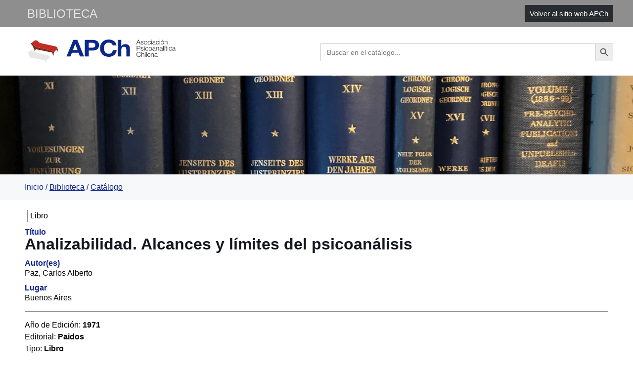

--- FILE ---
content_type: text/html; charset=UTF-8
request_url: https://biblioteca.apch.cl/biblioteca-apch/analizabilidad-alcances-y-limites-del-psicoanalisis/
body_size: 27995
content:
<!doctype html><html lang="es-CL"><head><script data-no-optimize="1">var litespeed_docref=sessionStorage.getItem("litespeed_docref");litespeed_docref&&(Object.defineProperty(document,"referrer",{get:function(){return litespeed_docref}}),sessionStorage.removeItem("litespeed_docref"));</script> <meta charset="UTF-8"><meta name="viewport" content="width=device-width, initial-scale=1"><link rel="profile" href="https://gmpg.org/xfn/11"><title>Analizabilidad. Alcances y límites del psicoanálisis &#8211; Biblioteca &#8211; APCh</title><meta name='robots' content='max-image-preview:large' /><link rel="alternate" type="application/rss+xml" title="Biblioteca - APCh &raquo; Feed" href="https://biblioteca.apch.cl/feed/" /><link rel="alternate" type="application/rss+xml" title="Biblioteca - APCh &raquo; Feed de comentarios" href="https://biblioteca.apch.cl/comments/feed/" /><link rel="alternate" title="oEmbed (JSON)" type="application/json+oembed" href="https://biblioteca.apch.cl/wp-json/oembed/1.0/embed?url=https%3A%2F%2Fbiblioteca.apch.cl%2Fbiblioteca-apch%2Fanalizabilidad-alcances-y-limites-del-psicoanalisis%2F" /><link rel="alternate" title="oEmbed (XML)" type="text/xml+oembed" href="https://biblioteca.apch.cl/wp-json/oembed/1.0/embed?url=https%3A%2F%2Fbiblioteca.apch.cl%2Fbiblioteca-apch%2Fanalizabilidad-alcances-y-limites-del-psicoanalisis%2F&#038;format=xml" /><style id='wp-img-auto-sizes-contain-inline-css'>img:is([sizes=auto i],[sizes^="auto," i]){contain-intrinsic-size:3000px 1500px}
/*# sourceURL=wp-img-auto-sizes-contain-inline-css */</style><style id="litespeed-ccss">ul{box-sizing:border-box}:root{--wp--preset--font-size--normal:16px;--wp--preset--font-size--huge:42px}.screen-reader-text{border:0;clip:rect(1px,1px,1px,1px);clip-path:inset(50%);height:1px;margin:-1px;overflow:hidden;padding:0;position:absolute;width:1px;word-wrap:normal!important}:root{--wp--preset--aspect-ratio--square:1;--wp--preset--aspect-ratio--4-3:4/3;--wp--preset--aspect-ratio--3-4:3/4;--wp--preset--aspect-ratio--3-2:3/2;--wp--preset--aspect-ratio--2-3:2/3;--wp--preset--aspect-ratio--16-9:16/9;--wp--preset--aspect-ratio--9-16:9/16;--wp--preset--color--black:#000;--wp--preset--color--cyan-bluish-gray:#abb8c3;--wp--preset--color--white:#fff;--wp--preset--color--pale-pink:#f78da7;--wp--preset--color--vivid-red:#cf2e2e;--wp--preset--color--luminous-vivid-orange:#ff6900;--wp--preset--color--luminous-vivid-amber:#fcb900;--wp--preset--color--light-green-cyan:#7bdcb5;--wp--preset--color--vivid-green-cyan:#00d084;--wp--preset--color--pale-cyan-blue:#8ed1fc;--wp--preset--color--vivid-cyan-blue:#0693e3;--wp--preset--color--vivid-purple:#9b51e0;--wp--preset--gradient--vivid-cyan-blue-to-vivid-purple:linear-gradient(135deg,rgba(6,147,227,1) 0%,#9b51e0 100%);--wp--preset--gradient--light-green-cyan-to-vivid-green-cyan:linear-gradient(135deg,#7adcb4 0%,#00d082 100%);--wp--preset--gradient--luminous-vivid-amber-to-luminous-vivid-orange:linear-gradient(135deg,rgba(252,185,0,1) 0%,rgba(255,105,0,1) 100%);--wp--preset--gradient--luminous-vivid-orange-to-vivid-red:linear-gradient(135deg,rgba(255,105,0,1) 0%,#cf2e2e 100%);--wp--preset--gradient--very-light-gray-to-cyan-bluish-gray:linear-gradient(135deg,#eee 0%,#a9b8c3 100%);--wp--preset--gradient--cool-to-warm-spectrum:linear-gradient(135deg,#4aeadc 0%,#9778d1 20%,#cf2aba 40%,#ee2c82 60%,#fb6962 80%,#fef84c 100%);--wp--preset--gradient--blush-light-purple:linear-gradient(135deg,#ffceec 0%,#9896f0 100%);--wp--preset--gradient--blush-bordeaux:linear-gradient(135deg,#fecda5 0%,#fe2d2d 50%,#6b003e 100%);--wp--preset--gradient--luminous-dusk:linear-gradient(135deg,#ffcb70 0%,#c751c0 50%,#4158d0 100%);--wp--preset--gradient--pale-ocean:linear-gradient(135deg,#fff5cb 0%,#b6e3d4 50%,#33a7b5 100%);--wp--preset--gradient--electric-grass:linear-gradient(135deg,#caf880 0%,#71ce7e 100%);--wp--preset--gradient--midnight:linear-gradient(135deg,#020381 0%,#2874fc 100%);--wp--preset--font-size--small:13px;--wp--preset--font-size--medium:20px;--wp--preset--font-size--large:36px;--wp--preset--font-size--x-large:42px;--wp--preset--spacing--20:.44rem;--wp--preset--spacing--30:.67rem;--wp--preset--spacing--40:1rem;--wp--preset--spacing--50:1.5rem;--wp--preset--spacing--60:2.25rem;--wp--preset--spacing--70:3.38rem;--wp--preset--spacing--80:5.06rem;--wp--preset--shadow--natural:6px 6px 9px rgba(0,0,0,.2);--wp--preset--shadow--deep:12px 12px 50px rgba(0,0,0,.4);--wp--preset--shadow--sharp:6px 6px 0px rgba(0,0,0,.2);--wp--preset--shadow--outlined:6px 6px 0px -3px rgba(255,255,255,1),6px 6px rgba(0,0,0,1);--wp--preset--shadow--crisp:6px 6px 0px rgba(0,0,0,1)}.is-screen-reader-text{border:0;clip:rect(1px,1px,1px,1px);-webkit-clip-path:inset(50%);clip-path:inset(50%);color:#000;height:1px;margin:-1px;overflow:hidden;padding:0;position:absolute!important;width:1px;word-wrap:normal!important;word-break:normal}.is-form-style label{display:inline-block!important}.is-form-style label{padding:0;vertical-align:middle;margin:0;width:100%;line-height:1}.is-form-style{line-height:1;position:relative;padding:0!important}.is-form-style.is-form-style-3 label{width:calc(100% - 36px)!important}.is-form-style input.is-search-input{background:#fff;background-image:none!important;color:#333;padding:0 12px;margin:0;outline:0!important;font-size:14px!important;height:36px;min-height:0;line-height:1;border-radius:0;border:1px solid #ccc!important;font-family:arial;width:100%;-webkit-box-sizing:border-box;-moz-box-sizing:border-box;box-sizing:border-box;-webkit-appearance:none;-webkit-border-radius:0}.is-form-style input.is-search-input::-ms-clear{display:none;width:0;height:0}.is-form-style input.is-search-input::-ms-reveal{display:none;width:0;height:0}.is-form-style input.is-search-input::-webkit-search-cancel-button,.is-form-style input.is-search-input::-webkit-search-decoration,.is-form-style input.is-search-input::-webkit-search-results-button,.is-form-style input.is-search-input::-webkit-search-results-decoration{display:none}.is-form-style.is-form-style-3 input.is-search-input{border-right:0!important}.is-form-style button.is-search-submit{background:0 0;border:0;box-shadow:none!important;opacity:1;padding:0!important;margin:0;line-height:0;outline:0;vertical-align:middle;width:36px;height:36px}.is-form-style .is-search-submit path{fill:#555}.is-search-icon{width:36px;padding-top:6px!important}.is-search-icon svg{width:22px;display:inline}.is-search-icon{display:inline-block!important;color:#666;background:#ededed;box-shadow:none!important;outline:0;margin:0;font-size:14px!important;border:1px solid #ccc;border-radius:0;line-height:1;height:36px;text-transform:capitalize;vertical-align:middle;-webkit-box-sizing:border-box;-moz-box-sizing:border-box;box-sizing:border-box}html{line-height:1.15;-webkit-text-size-adjust:100%}*,:after,:before{box-sizing:border-box}body{margin:0;font-family:-apple-system,BlinkMacSystemFont,Segoe UI,Roboto,Helvetica Neue,Arial,Noto Sans,sans-serif,Apple Color Emoji,Segoe UI Emoji,Segoe UI Symbol,Noto Color Emoji;font-size:1rem;font-weight:400;line-height:1.5;color:#333;background-color:#fff;-webkit-font-smoothing:antialiased;-moz-osx-font-smoothing:grayscale}h2{margin-block-start:.5rem;margin-block-end:1rem;font-family:inherit;font-weight:500;line-height:1.2;color:inherit}h2{font-size:2rem}a{background-color:transparent;text-decoration:none;color:#c36}strong{font-weight:bolder}img{border-style:none;height:auto;max-width:100%}label{display:inline-block;line-height:1;vertical-align:middle}button,input{font-family:inherit;font-size:1rem;line-height:1.5;margin:0}input[type=search]{width:100%;border:1px solid #666;border-radius:3px;padding:.5rem 1rem}button,input{overflow:visible}button{text-transform:none}[type=submit],button{width:auto;-webkit-appearance:button}[type=submit],button{display:inline-block;font-weight:400;color:#c36;text-align:center;white-space:nowrap;background-color:transparent;border:1px solid #c36;padding:.5rem 1rem;font-size:1rem;border-radius:3px}[type=search]{-webkit-appearance:textfield;outline-offset:-2px}[type=search]::-webkit-search-decoration{-webkit-appearance:none}::-webkit-file-upload-button{-webkit-appearance:button;font:inherit}li,ul{margin-block-start:0;margin-block-end:0;border:0;outline:0;font-size:100%;vertical-align:baseline;background:0 0}.screen-reader-text{clip:rect(1px,1px,1px,1px);height:1px;overflow:hidden;position:absolute!important;width:1px;word-wrap:normal!important}.elementor-screen-only,.screen-reader-text{position:absolute;top:-10000em;width:1px;height:1px;margin:-1px;padding:0;overflow:hidden;clip:rect(0,0,0,0);border:0}.elementor *,.elementor :after,.elementor :before{box-sizing:border-box}.elementor a{box-shadow:none;text-decoration:none}.elementor img{height:auto;max-width:100%;border:none;border-radius:0;box-shadow:none}.elementor-widget-wrap .elementor-element.elementor-widget__width-auto,.elementor-widget-wrap .elementor-element.elementor-widget__width-initial{max-width:100%}.elementor-element{--flex-direction:initial;--flex-wrap:initial;--justify-content:initial;--align-items:initial;--align-content:initial;--gap:initial;--flex-basis:initial;--flex-grow:initial;--flex-shrink:initial;--order:initial;--align-self:initial;flex-basis:var(--flex-basis);flex-grow:var(--flex-grow);flex-shrink:var(--flex-shrink);order:var(--order);align-self:var(--align-self)}.elementor-align-right{text-align:right}.elementor-align-right .elementor-button{width:auto}:root{--page-title-display:block}.elementor-page-title{display:var(--page-title-display)}.elementor-section{position:relative}.elementor-section .elementor-container{display:flex;margin-right:auto;margin-left:auto;position:relative}@media (max-width:1024px){.elementor-section .elementor-container{flex-wrap:wrap}}.elementor-section.elementor-section-boxed>.elementor-container{max-width:1140px}.elementor-widget-wrap{position:relative;width:100%;flex-wrap:wrap;align-content:flex-start}.elementor:not(.elementor-bc-flex-widget) .elementor-widget-wrap{display:flex}.elementor-widget-wrap>.elementor-element{width:100%}.elementor-widget{position:relative}.elementor-widget:not(:last-child){margin-bottom:20px}.elementor-widget:not(:last-child).elementor-widget__width-auto{margin-bottom:0}.elementor-column{position:relative;min-height:1px;display:flex}.elementor-column-gap-default>.elementor-column>.elementor-element-populated{padding:10px}@media (min-width:768px){.elementor-column.elementor-col-100{width:100%}}@media (max-width:767px){.elementor-column{width:100%}}ul.elementor-icon-list-items.elementor-inline-items{display:flex;flex-wrap:wrap}ul.elementor-icon-list-items.elementor-inline-items .elementor-inline-item{word-break:break-word}.elementor-heading-title{padding:0;margin:0;line-height:1}.elementor-button{display:inline-block;line-height:1;background-color:#69727d;font-size:15px;padding:12px 24px;border-radius:3px;color:#fff;fill:#fff;text-align:center}.elementor-button:visited{color:#fff}.elementor-button-content-wrapper{display:flex;justify-content:center;flex-direction:row;gap:5px}.elementor-button-text{display:inline-block}.elementor-button span{text-decoration:inherit}.elementor .elementor-element ul.elementor-icon-list-items{padding:0}.elementor-kit-5{--e-global-color-primary:#9acbef;--e-global-color-secondary:#131721;--e-global-color-text:#000;--e-global-color-accent:#e23e51;--e-global-color-34a2700:#306c7a;--e-global-color-0e6c80e:#f6f3c9;--e-global-color-a40f0f3:#ffe400;--e-global-color-72fb551:#0c248c;--e-global-color-8a1ccd2:#e1e1e1;--e-global-color-16d770d:#fff;--e-global-color-e0706c0:#8f8e8e;--e-global-color-e3c619a:#262c30;--e-global-color-b5618c9:#f6f8f9;--e-global-color-ad39b2d:#dbfff5;--e-global-typography-primary-font-family:"Roboto";--e-global-typography-secondary-font-family:"Roboto";--e-global-typography-text-font-family:"Source Sans Pro";--e-global-typography-text-font-weight:400;--e-global-typography-accent-font-family:"Source Sans Pro";--e-global-typography-accent-font-weight:500;--e-global-typography-f39bf57-font-family:"Merriweather";--e-global-typography-f39bf57-font-size:48px;--e-global-typography-f39bf57-font-weight:300;--e-global-typography-5893243-font-family:"Merriweather";--e-global-typography-5893243-font-size:36px;--e-global-typography-5893243-font-weight:300;--e-global-typography-e77c423-font-family:"Merriweather";--e-global-typography-e77c423-font-size:32px;--e-global-typography-fb68680-font-family:"Merriweather";--e-global-typography-fb68680-font-size:24px;--e-global-typography-f8ce609-font-family:"Merriweather";--e-global-typography-f8ce609-font-size:18px}.elementor-section.elementor-section-boxed>.elementor-container{max-width:1200px}.elementor-widget:not(:last-child){margin-block-end:0px}.elementor-element{--widgets-spacing:0px 0px}@media (max-width:1024px){.elementor-section.elementor-section-boxed>.elementor-container{max-width:1024px}}@media (max-width:767px){.elementor-section.elementor-section-boxed>.elementor-container{max-width:767px}}.elementor-widget-heading .elementor-heading-title{color:var(--e-global-color-primary);font-family:var(--e-global-typography-primary-font-family),Sans-serif}.elementor-widget-text-editor{color:var(--e-global-color-text);font-family:var(--e-global-typography-text-font-family),Sans-serif;font-weight:var(--e-global-typography-text-font-weight)}.elementor-widget-button .elementor-button{font-family:var(--e-global-typography-accent-font-family),Sans-serif;font-weight:var(--e-global-typography-accent-font-weight);background-color:var(--e-global-color-accent)}.elementor-widget-divider{--divider-color:var(--e-global-color-secondary)}.elementor-widget-theme-post-title .elementor-heading-title{color:var(--e-global-color-primary);font-family:var(--e-global-typography-primary-font-family),Sans-serif}.elementor-widget-post-info .elementor-icon-list-text,.elementor-widget-post-info .elementor-icon-list-text a{color:var(--e-global-color-secondary)}.elementor-widget-post-info .elementor-icon-list-item{font-family:var(--e-global-typography-text-font-family),Sans-serif;font-weight:var(--e-global-typography-text-font-weight)}.elementor-25 .elementor-element.elementor-element-38387b30:not(.elementor-motion-effects-element-type-background){background-color:var(--e-global-color-e0706c0)}.elementor-25 .elementor-element.elementor-element-38387b30{padding:10px 0}.elementor-25 .elementor-element.elementor-element-400c0e7.elementor-column.elementor-element[data-element_type="column"]>.elementor-widget-wrap.elementor-element-populated{align-content:center;align-items:center}.elementor-25 .elementor-element.elementor-element-400c0e7.elementor-column>.elementor-widget-wrap{justify-content:space-between}.elementor-25 .elementor-element.elementor-element-400c0e7>.elementor-element-populated{padding:0 0 0 15px}.elementor-25 .elementor-element.elementor-element-1e78fa5{text-align:left;width:auto;max-width:auto}.elementor-25 .elementor-element.elementor-element-1e78fa5 .elementor-heading-title{color:var(--e-global-color-8a1ccd2);font-family:"Merriweather",Sans-serif;font-size:24px;font-weight:300;text-transform:uppercase}.elementor-25 .elementor-element.elementor-element-1e78fa5>.elementor-widget-container{margin:0 150px 0 0}.elementor-25 .elementor-element.elementor-element-716aea0 .elementor-button{background-color:var(--e-global-color-e3c619a);border-radius:0;padding:10px}.elementor-25 .elementor-element.elementor-element-716aea0{width:auto;max-width:auto}.elementor-25 .elementor-element.elementor-element-5f03853d{margin-top:10px;margin-bottom:10px;padding:0}.elementor-25 .elementor-element.elementor-element-52f4c39f.elementor-column.elementor-element[data-element_type="column"]>.elementor-widget-wrap.elementor-element-populated{align-content:center;align-items:center}.elementor-25 .elementor-element.elementor-element-52f4c39f.elementor-column>.elementor-widget-wrap{justify-content:space-between}.elementor-25 .elementor-element.elementor-element-52f4c39f>.elementor-element-populated{padding:15px 0 15px 15px}.elementor-25 .elementor-element.elementor-element-36a66a93 img{width:300px}.elementor-25 .elementor-element.elementor-element-36a66a93{width:auto;max-width:auto}.elementor-25 .elementor-element.elementor-element-d064981>.elementor-widget-container{margin:3px 0 0}.elementor-25 .elementor-element.elementor-element-d064981{width:var(--container-widget-width,50%);max-width:50%;--container-widget-width:50%;--container-widget-flex-grow:0}.elementor-3861 .elementor-element.elementor-element-936c286:not(.elementor-motion-effects-element-type-background){background-image:url("https://biblioteca.apch.cl/wp-content/uploads/2021/11/Banner-seccion-biblio3@2x.png");background-position:center center;background-repeat:no-repeat;background-size:cover}.elementor-3861 .elementor-element.elementor-element-4d00597>.elementor-element-populated{padding:0}.elementor-3861 .elementor-element.elementor-element-7c90074{--spacer-size:200px}.elementor-3861 .elementor-element.elementor-element-01574e0:not(.elementor-motion-effects-element-type-background){background-color:var(--e-global-color-b5618c9)}.elementor-3861 .elementor-element.elementor-element-29b027c .elementor-heading-title{color:var(--e-global-color-72fb551)}.elementor-3861 .elementor-element.elementor-element-29b027c>.elementor-widget-container{padding:8px 0}.elementor-3861 .elementor-element.elementor-element-99d6c8b{padding:10px 0 60px}.elementor-3861 .elementor-element.elementor-element-fd46351{font-family:"Source Sans Pro",Sans-serif;font-size:16px;font-weight:400;width:auto;max-width:auto}.elementor-3861 .elementor-element.elementor-element-fd46351>.elementor-widget-container{margin:0 0 3px}.elementor-3861 .elementor-element.elementor-element-d9ba3ec{font-family:"Source Sans Pro",Sans-serif;font-size:16px;font-weight:400;width:auto;max-width:auto}.elementor-3861 .elementor-element.elementor-element-d9ba3ec>.elementor-widget-container{margin:0 0 3px 5px;padding:0 0 0 5px;border-style:solid;border-width:0 0 0 1px;border-color:var(--e-global-color-e0706c0)}.elementor-3861 .elementor-element.elementor-element-f627ef4 .elementor-heading-title{color:var(--e-global-color-72fb551);font-family:"Roboto",Sans-serif;font-weight:700}.elementor-3861 .elementor-element.elementor-element-f627ef4>.elementor-widget-container{margin:10px 0 0}.elementor-3861 .elementor-element.elementor-element-c3a2f0c .elementor-heading-title{color:var(--e-global-color-secondary);font-family:"Merriweather",Sans-serif;font-size:32px;font-weight:600}.elementor-3861 .elementor-element.elementor-element-c5fac71 .elementor-heading-title{color:var(--e-global-color-72fb551);font-family:"Roboto",Sans-serif;font-weight:700}.elementor-3861 .elementor-element.elementor-element-c5fac71>.elementor-widget-container{margin:15px 0 0}.elementor-3861 .elementor-element.elementor-element-6028577{font-family:"Source Sans Pro",Sans-serif;font-size:16px;font-weight:400}.elementor-3861 .elementor-element.elementor-element-f176090 .elementor-heading-title{color:var(--e-global-color-72fb551);font-family:"Roboto",Sans-serif;font-weight:700}.elementor-3861 .elementor-element.elementor-element-f176090>.elementor-widget-container{margin:10px 0 0}.elementor-3861 .elementor-element.elementor-element-89356e4{font-family:"Source Sans Pro",Sans-serif;font-size:16px;font-weight:400}.elementor-3861 .elementor-element.elementor-element-45c8dbd{--divider-border-style:solid;--divider-color:var(--e-global-color-e0706c0);--divider-border-width:1px}.elementor-3861 .elementor-element.elementor-element-45c8dbd .elementor-divider-separator{width:100%}.elementor-3861 .elementor-element.elementor-element-45c8dbd .elementor-divider{padding-block-start:15px;padding-block-end:15px}.elementor-3861 .elementor-element.elementor-element-1e2542e{font-family:"Source Sans Pro",Sans-serif;font-size:16px;font-weight:400}.elementor-3861 .elementor-element.elementor-element-7da4cd5{font-family:"Source Sans Pro",Sans-serif;font-size:16px;font-weight:400}.elementor-3861 .elementor-element.elementor-element-7da4cd5>.elementor-widget-container{padding:0 0 10px}.elementor-3861 .elementor-element.elementor-element-9264fc6 .elementor-heading-title{color:var(--e-global-color-72fb551);font-family:"Roboto",Sans-serif;font-weight:700}.elementor-3861 .elementor-element.elementor-element-9264fc6>.elementor-widget-container{margin:10px 0 0}.elementor-3861 .elementor-element.elementor-element-eb8b259 .elementor-icon-list-text,.elementor-3861 .elementor-element.elementor-element-eb8b259 .elementor-icon-list-text a{color:var(--e-global-color-72fb551)}.elementor-3861 .elementor-element.elementor-element-eb8b259 .elementor-icon-list-item{font-family:"Source Sans Pro",Sans-serif;font-weight:400;text-decoration:underline}.elementor-3861 .elementor-element.elementor-element-eb8b259>.elementor-widget-container{margin:0;padding:5px 0 0;border-style:none}a{color:inherit;text-decoration:underline!important}.elementor-widget-heading .elementor-heading-title[class*=elementor-size-]>a{color:inherit;font-size:inherit;line-height:inherit}.elementor-widget-image{text-align:center}.elementor-widget-image a{display:inline-block}.elementor-widget-image a img[src$=".svg"]{width:48px}.elementor-widget-image img{vertical-align:middle;display:inline-block}.elementor-widget .elementor-icon-list-items.elementor-inline-items{margin-right:-8px;margin-left:-8px}.elementor-widget .elementor-icon-list-items.elementor-inline-items .elementor-icon-list-item{margin-right:8px;margin-left:8px}.elementor-widget .elementor-icon-list-items.elementor-inline-items .elementor-icon-list-item:after{width:auto;left:auto;right:auto;position:relative;height:100%;border-top:0;border-bottom:0;border-right:0;border-left-width:1px;border-style:solid;right:-8px}.elementor-widget .elementor-icon-list-items{list-style-type:none;margin:0;padding:0}.elementor-widget .elementor-icon-list-item{margin:0;padding:0;position:relative}.elementor-widget .elementor-icon-list-item:after{position:absolute;bottom:0;width:100%}.elementor-widget .elementor-icon-list-item,.elementor-widget .elementor-icon-list-item a{display:flex;font-size:inherit;align-items:var(--icon-vertical-align,center)}.elementor-widget:not(.elementor-align-right) .elementor-icon-list-item:after{left:0}.elementor-widget:not(.elementor-align-left) .elementor-icon-list-item:after{right:0}@media (min-width:-1){.elementor-widget:not(.elementor-widescreen-align-right) .elementor-icon-list-item:after{left:0}.elementor-widget:not(.elementor-widescreen-align-left) .elementor-icon-list-item:after{right:0}}@media (max-width:-1){.elementor-widget:not(.elementor-laptop-align-right) .elementor-icon-list-item:after{left:0}.elementor-widget:not(.elementor-laptop-align-left) .elementor-icon-list-item:after{right:0}}@media (max-width:-1){.elementor-widget:not(.elementor-tablet_extra-align-right) .elementor-icon-list-item:after{left:0}.elementor-widget:not(.elementor-tablet_extra-align-left) .elementor-icon-list-item:after{right:0}}@media (max-width:1024px){.elementor-widget:not(.elementor-tablet-align-right) .elementor-icon-list-item:after{left:0}.elementor-widget:not(.elementor-tablet-align-left) .elementor-icon-list-item:after{right:0}}@media (max-width:-1){.elementor-widget:not(.elementor-mobile_extra-align-right) .elementor-icon-list-item:after{left:0}.elementor-widget:not(.elementor-mobile_extra-align-left) .elementor-icon-list-item:after{right:0}}@media (max-width:767px){.elementor-widget:not(.elementor-mobile-align-right) .elementor-icon-list-item:after{left:0}.elementor-widget:not(.elementor-mobile-align-left) .elementor-icon-list-item:after{right:0}}.elementor-widget-divider{--divider-border-style:none;--divider-border-width:1px;--divider-color:#0c0d0e;--divider-icon-size:20px;--divider-element-spacing:10px;--divider-pattern-height:24px;--divider-pattern-size:20px;--divider-pattern-url:none;--divider-pattern-repeat:repeat-x}.elementor-widget-divider .elementor-divider{display:flex}.elementor-widget-divider .elementor-divider-separator{display:flex;margin:0;direction:ltr}.elementor-widget-divider:not(.elementor-widget-divider--view-line_text):not(.elementor-widget-divider--view-line_icon) .elementor-divider-separator{border-block-start:var(--divider-border-width) var(--divider-border-style) var(--divider-color)}.elementor-column .elementor-spacer-inner{height:var(--spacer-size)}.elementor-post-info__terms-list{display:inline-block}.elementor-icon-list-items .elementor-icon-list-item .elementor-icon-list-text{display:inline-block}.elementor-icon-list-items .elementor-icon-list-item .elementor-icon-list-text a,.elementor-icon-list-items .elementor-icon-list-item .elementor-icon-list-text span{display:inline}:root{--swiper-theme-color:#007aff}:root{--swiper-navigation-size:44px}.elementor-element{--swiper-theme-color:#000;--swiper-navigation-size:44px;--swiper-pagination-bullet-size:6px;--swiper-pagination-bullet-horizontal-gap:6px}.elementor-location-header:before{clear:both;content:"";display:table}</style><link rel="preload" data-asynced="1" data-optimized="2" as="style" onload="this.onload=null;this.rel='stylesheet'" href="https://biblioteca.apch.cl/wp-content/litespeed/ucss/ee37102cb6ebcb132f63dd1ed9ce6fb9.css?ver=0fe8b" /><script data-optimized="1" type="litespeed/javascript" data-src="https://biblioteca.apch.cl/wp-content/plugins/litespeed-cache/assets/js/css_async.min.js"></script> <style id='global-styles-inline-css'>:root{--wp--preset--aspect-ratio--square: 1;--wp--preset--aspect-ratio--4-3: 4/3;--wp--preset--aspect-ratio--3-4: 3/4;--wp--preset--aspect-ratio--3-2: 3/2;--wp--preset--aspect-ratio--2-3: 2/3;--wp--preset--aspect-ratio--16-9: 16/9;--wp--preset--aspect-ratio--9-16: 9/16;--wp--preset--color--black: #000000;--wp--preset--color--cyan-bluish-gray: #abb8c3;--wp--preset--color--white: #ffffff;--wp--preset--color--pale-pink: #f78da7;--wp--preset--color--vivid-red: #cf2e2e;--wp--preset--color--luminous-vivid-orange: #ff6900;--wp--preset--color--luminous-vivid-amber: #fcb900;--wp--preset--color--light-green-cyan: #7bdcb5;--wp--preset--color--vivid-green-cyan: #00d084;--wp--preset--color--pale-cyan-blue: #8ed1fc;--wp--preset--color--vivid-cyan-blue: #0693e3;--wp--preset--color--vivid-purple: #9b51e0;--wp--preset--gradient--vivid-cyan-blue-to-vivid-purple: linear-gradient(135deg,rgb(6,147,227) 0%,rgb(155,81,224) 100%);--wp--preset--gradient--light-green-cyan-to-vivid-green-cyan: linear-gradient(135deg,rgb(122,220,180) 0%,rgb(0,208,130) 100%);--wp--preset--gradient--luminous-vivid-amber-to-luminous-vivid-orange: linear-gradient(135deg,rgb(252,185,0) 0%,rgb(255,105,0) 100%);--wp--preset--gradient--luminous-vivid-orange-to-vivid-red: linear-gradient(135deg,rgb(255,105,0) 0%,rgb(207,46,46) 100%);--wp--preset--gradient--very-light-gray-to-cyan-bluish-gray: linear-gradient(135deg,rgb(238,238,238) 0%,rgb(169,184,195) 100%);--wp--preset--gradient--cool-to-warm-spectrum: linear-gradient(135deg,rgb(74,234,220) 0%,rgb(151,120,209) 20%,rgb(207,42,186) 40%,rgb(238,44,130) 60%,rgb(251,105,98) 80%,rgb(254,248,76) 100%);--wp--preset--gradient--blush-light-purple: linear-gradient(135deg,rgb(255,206,236) 0%,rgb(152,150,240) 100%);--wp--preset--gradient--blush-bordeaux: linear-gradient(135deg,rgb(254,205,165) 0%,rgb(254,45,45) 50%,rgb(107,0,62) 100%);--wp--preset--gradient--luminous-dusk: linear-gradient(135deg,rgb(255,203,112) 0%,rgb(199,81,192) 50%,rgb(65,88,208) 100%);--wp--preset--gradient--pale-ocean: linear-gradient(135deg,rgb(255,245,203) 0%,rgb(182,227,212) 50%,rgb(51,167,181) 100%);--wp--preset--gradient--electric-grass: linear-gradient(135deg,rgb(202,248,128) 0%,rgb(113,206,126) 100%);--wp--preset--gradient--midnight: linear-gradient(135deg,rgb(2,3,129) 0%,rgb(40,116,252) 100%);--wp--preset--font-size--small: 13px;--wp--preset--font-size--medium: 20px;--wp--preset--font-size--large: 36px;--wp--preset--font-size--x-large: 42px;--wp--preset--spacing--20: 0.44rem;--wp--preset--spacing--30: 0.67rem;--wp--preset--spacing--40: 1rem;--wp--preset--spacing--50: 1.5rem;--wp--preset--spacing--60: 2.25rem;--wp--preset--spacing--70: 3.38rem;--wp--preset--spacing--80: 5.06rem;--wp--preset--shadow--natural: 6px 6px 9px rgba(0, 0, 0, 0.2);--wp--preset--shadow--deep: 12px 12px 50px rgba(0, 0, 0, 0.4);--wp--preset--shadow--sharp: 6px 6px 0px rgba(0, 0, 0, 0.2);--wp--preset--shadow--outlined: 6px 6px 0px -3px rgb(255, 255, 255), 6px 6px rgb(0, 0, 0);--wp--preset--shadow--crisp: 6px 6px 0px rgb(0, 0, 0);}:root { --wp--style--global--content-size: 800px;--wp--style--global--wide-size: 1200px; }:where(body) { margin: 0; }.wp-site-blocks > .alignleft { float: left; margin-right: 2em; }.wp-site-blocks > .alignright { float: right; margin-left: 2em; }.wp-site-blocks > .aligncenter { justify-content: center; margin-left: auto; margin-right: auto; }:where(.wp-site-blocks) > * { margin-block-start: 24px; margin-block-end: 0; }:where(.wp-site-blocks) > :first-child { margin-block-start: 0; }:where(.wp-site-blocks) > :last-child { margin-block-end: 0; }:root { --wp--style--block-gap: 24px; }:root :where(.is-layout-flow) > :first-child{margin-block-start: 0;}:root :where(.is-layout-flow) > :last-child{margin-block-end: 0;}:root :where(.is-layout-flow) > *{margin-block-start: 24px;margin-block-end: 0;}:root :where(.is-layout-constrained) > :first-child{margin-block-start: 0;}:root :where(.is-layout-constrained) > :last-child{margin-block-end: 0;}:root :where(.is-layout-constrained) > *{margin-block-start: 24px;margin-block-end: 0;}:root :where(.is-layout-flex){gap: 24px;}:root :where(.is-layout-grid){gap: 24px;}.is-layout-flow > .alignleft{float: left;margin-inline-start: 0;margin-inline-end: 2em;}.is-layout-flow > .alignright{float: right;margin-inline-start: 2em;margin-inline-end: 0;}.is-layout-flow > .aligncenter{margin-left: auto !important;margin-right: auto !important;}.is-layout-constrained > .alignleft{float: left;margin-inline-start: 0;margin-inline-end: 2em;}.is-layout-constrained > .alignright{float: right;margin-inline-start: 2em;margin-inline-end: 0;}.is-layout-constrained > .aligncenter{margin-left: auto !important;margin-right: auto !important;}.is-layout-constrained > :where(:not(.alignleft):not(.alignright):not(.alignfull)){max-width: var(--wp--style--global--content-size);margin-left: auto !important;margin-right: auto !important;}.is-layout-constrained > .alignwide{max-width: var(--wp--style--global--wide-size);}body .is-layout-flex{display: flex;}.is-layout-flex{flex-wrap: wrap;align-items: center;}.is-layout-flex > :is(*, div){margin: 0;}body .is-layout-grid{display: grid;}.is-layout-grid > :is(*, div){margin: 0;}body{padding-top: 0px;padding-right: 0px;padding-bottom: 0px;padding-left: 0px;}a:where(:not(.wp-element-button)){text-decoration: underline;}:root :where(.wp-element-button, .wp-block-button__link){background-color: #32373c;border-width: 0;color: #fff;font-family: inherit;font-size: inherit;font-style: inherit;font-weight: inherit;letter-spacing: inherit;line-height: inherit;padding-top: calc(0.667em + 2px);padding-right: calc(1.333em + 2px);padding-bottom: calc(0.667em + 2px);padding-left: calc(1.333em + 2px);text-decoration: none;text-transform: inherit;}.has-black-color{color: var(--wp--preset--color--black) !important;}.has-cyan-bluish-gray-color{color: var(--wp--preset--color--cyan-bluish-gray) !important;}.has-white-color{color: var(--wp--preset--color--white) !important;}.has-pale-pink-color{color: var(--wp--preset--color--pale-pink) !important;}.has-vivid-red-color{color: var(--wp--preset--color--vivid-red) !important;}.has-luminous-vivid-orange-color{color: var(--wp--preset--color--luminous-vivid-orange) !important;}.has-luminous-vivid-amber-color{color: var(--wp--preset--color--luminous-vivid-amber) !important;}.has-light-green-cyan-color{color: var(--wp--preset--color--light-green-cyan) !important;}.has-vivid-green-cyan-color{color: var(--wp--preset--color--vivid-green-cyan) !important;}.has-pale-cyan-blue-color{color: var(--wp--preset--color--pale-cyan-blue) !important;}.has-vivid-cyan-blue-color{color: var(--wp--preset--color--vivid-cyan-blue) !important;}.has-vivid-purple-color{color: var(--wp--preset--color--vivid-purple) !important;}.has-black-background-color{background-color: var(--wp--preset--color--black) !important;}.has-cyan-bluish-gray-background-color{background-color: var(--wp--preset--color--cyan-bluish-gray) !important;}.has-white-background-color{background-color: var(--wp--preset--color--white) !important;}.has-pale-pink-background-color{background-color: var(--wp--preset--color--pale-pink) !important;}.has-vivid-red-background-color{background-color: var(--wp--preset--color--vivid-red) !important;}.has-luminous-vivid-orange-background-color{background-color: var(--wp--preset--color--luminous-vivid-orange) !important;}.has-luminous-vivid-amber-background-color{background-color: var(--wp--preset--color--luminous-vivid-amber) !important;}.has-light-green-cyan-background-color{background-color: var(--wp--preset--color--light-green-cyan) !important;}.has-vivid-green-cyan-background-color{background-color: var(--wp--preset--color--vivid-green-cyan) !important;}.has-pale-cyan-blue-background-color{background-color: var(--wp--preset--color--pale-cyan-blue) !important;}.has-vivid-cyan-blue-background-color{background-color: var(--wp--preset--color--vivid-cyan-blue) !important;}.has-vivid-purple-background-color{background-color: var(--wp--preset--color--vivid-purple) !important;}.has-black-border-color{border-color: var(--wp--preset--color--black) !important;}.has-cyan-bluish-gray-border-color{border-color: var(--wp--preset--color--cyan-bluish-gray) !important;}.has-white-border-color{border-color: var(--wp--preset--color--white) !important;}.has-pale-pink-border-color{border-color: var(--wp--preset--color--pale-pink) !important;}.has-vivid-red-border-color{border-color: var(--wp--preset--color--vivid-red) !important;}.has-luminous-vivid-orange-border-color{border-color: var(--wp--preset--color--luminous-vivid-orange) !important;}.has-luminous-vivid-amber-border-color{border-color: var(--wp--preset--color--luminous-vivid-amber) !important;}.has-light-green-cyan-border-color{border-color: var(--wp--preset--color--light-green-cyan) !important;}.has-vivid-green-cyan-border-color{border-color: var(--wp--preset--color--vivid-green-cyan) !important;}.has-pale-cyan-blue-border-color{border-color: var(--wp--preset--color--pale-cyan-blue) !important;}.has-vivid-cyan-blue-border-color{border-color: var(--wp--preset--color--vivid-cyan-blue) !important;}.has-vivid-purple-border-color{border-color: var(--wp--preset--color--vivid-purple) !important;}.has-vivid-cyan-blue-to-vivid-purple-gradient-background{background: var(--wp--preset--gradient--vivid-cyan-blue-to-vivid-purple) !important;}.has-light-green-cyan-to-vivid-green-cyan-gradient-background{background: var(--wp--preset--gradient--light-green-cyan-to-vivid-green-cyan) !important;}.has-luminous-vivid-amber-to-luminous-vivid-orange-gradient-background{background: var(--wp--preset--gradient--luminous-vivid-amber-to-luminous-vivid-orange) !important;}.has-luminous-vivid-orange-to-vivid-red-gradient-background{background: var(--wp--preset--gradient--luminous-vivid-orange-to-vivid-red) !important;}.has-very-light-gray-to-cyan-bluish-gray-gradient-background{background: var(--wp--preset--gradient--very-light-gray-to-cyan-bluish-gray) !important;}.has-cool-to-warm-spectrum-gradient-background{background: var(--wp--preset--gradient--cool-to-warm-spectrum) !important;}.has-blush-light-purple-gradient-background{background: var(--wp--preset--gradient--blush-light-purple) !important;}.has-blush-bordeaux-gradient-background{background: var(--wp--preset--gradient--blush-bordeaux) !important;}.has-luminous-dusk-gradient-background{background: var(--wp--preset--gradient--luminous-dusk) !important;}.has-pale-ocean-gradient-background{background: var(--wp--preset--gradient--pale-ocean) !important;}.has-electric-grass-gradient-background{background: var(--wp--preset--gradient--electric-grass) !important;}.has-midnight-gradient-background{background: var(--wp--preset--gradient--midnight) !important;}.has-small-font-size{font-size: var(--wp--preset--font-size--small) !important;}.has-medium-font-size{font-size: var(--wp--preset--font-size--medium) !important;}.has-large-font-size{font-size: var(--wp--preset--font-size--large) !important;}.has-x-large-font-size{font-size: var(--wp--preset--font-size--x-large) !important;}
:root :where(.wp-block-pullquote){font-size: 1.5em;line-height: 1.6;}
/*# sourceURL=global-styles-inline-css */</style><style id='elementor-frontend-inline-css'>.elementor-kit-5{--e-global-color-primary:#9ACBEF;--e-global-color-secondary:#131721;--e-global-color-text:#000000;--e-global-color-accent:#E23E51;--e-global-color-34a2700:#306C7A;--e-global-color-0e6c80e:#F6F3C9;--e-global-color-a40f0f3:#FFE400;--e-global-color-72fb551:#0c248c;--e-global-color-8a1ccd2:#E1E1E1;--e-global-color-16d770d:#FFFFFF;--e-global-color-e0706c0:#8F8E8E;--e-global-color-e3c619a:#262C30;--e-global-color-b5618c9:#F6F8F9;--e-global-color-ad39b2d:#DBFFF5;--e-global-typography-primary-font-family:"Roboto";--e-global-typography-secondary-font-family:"Roboto";--e-global-typography-text-font-family:"Source Sans Pro";--e-global-typography-text-font-weight:400;--e-global-typography-accent-font-family:"Source Sans Pro";--e-global-typography-accent-font-weight:500;--e-global-typography-f39bf57-font-family:"Merriweather";--e-global-typography-f39bf57-font-size:48px;--e-global-typography-f39bf57-font-weight:300;--e-global-typography-5893243-font-family:"Merriweather";--e-global-typography-5893243-font-size:36px;--e-global-typography-5893243-font-weight:300;--e-global-typography-e77c423-font-family:"Merriweather";--e-global-typography-e77c423-font-size:32px;--e-global-typography-fb68680-font-family:"Merriweather";--e-global-typography-fb68680-font-size:24px;--e-global-typography-f8ce609-font-family:"Merriweather";--e-global-typography-f8ce609-font-size:18px;}.elementor-kit-5 e-page-transition{background-color:#FFBC7D;}.elementor-section.elementor-section-boxed > .elementor-container{max-width:1200px;}.e-con{--container-max-width:1200px;}.elementor-widget:not(:last-child){margin-block-end:0px;}.elementor-element{--widgets-spacing:0px 0px;--widgets-spacing-row:0px;--widgets-spacing-column:0px;}{}h1.entry-title{display:var(--page-title-display);}.site-header .site-branding{flex-direction:column;align-items:stretch;}.site-header{padding-inline-end:0px;padding-inline-start:0px;}.site-footer .site-branding{flex-direction:column;align-items:stretch;}@media(max-width:1024px){.elementor-section.elementor-section-boxed > .elementor-container{max-width:1024px;}.e-con{--container-max-width:1024px;}}@media(max-width:767px){.elementor-section.elementor-section-boxed > .elementor-container{max-width:767px;}.e-con{--container-max-width:767px;}}
.elementor-25 .elementor-element.elementor-element-38387b30:not(.elementor-motion-effects-element-type-background), .elementor-25 .elementor-element.elementor-element-38387b30 > .elementor-motion-effects-container > .elementor-motion-effects-layer{background-color:var( --e-global-color-e0706c0 );}.elementor-25 .elementor-element.elementor-element-38387b30{transition:background 0.3s, border 0.3s, border-radius 0.3s, box-shadow 0.3s;padding:10px 0px 10px 0px;}.elementor-25 .elementor-element.elementor-element-38387b30 > .elementor-background-overlay{transition:background 0.3s, border-radius 0.3s, opacity 0.3s;}.elementor-bc-flex-widget .elementor-25 .elementor-element.elementor-element-400c0e7.elementor-column .elementor-widget-wrap{align-items:center;}.elementor-25 .elementor-element.elementor-element-400c0e7.elementor-column.elementor-element[data-element_type="column"] > .elementor-widget-wrap.elementor-element-populated{align-content:center;align-items:center;}.elementor-25 .elementor-element.elementor-element-400c0e7.elementor-column > .elementor-widget-wrap{justify-content:space-between;}.elementor-25 .elementor-element.elementor-element-400c0e7 > .elementor-element-populated{padding:0px 0px 0px 15px;}.elementor-widget-heading .elementor-heading-title{font-family:var( --e-global-typography-primary-font-family ), Sans-serif;color:var( --e-global-color-primary );}.elementor-25 .elementor-element.elementor-element-1e78fa5{width:auto;max-width:auto;text-align:start;}.elementor-25 .elementor-element.elementor-element-1e78fa5 > .elementor-widget-container{margin:0px 150px 0px 0px;}.elementor-25 .elementor-element.elementor-element-1e78fa5 .elementor-heading-title{font-family:"Merriweather", Sans-serif;font-size:24px;font-weight:300;text-transform:uppercase;color:var( --e-global-color-8a1ccd2 );}.elementor-widget-button .elementor-button{background-color:var( --e-global-color-accent );font-family:var( --e-global-typography-accent-font-family ), Sans-serif;font-weight:var( --e-global-typography-accent-font-weight );}.elementor-25 .elementor-element.elementor-element-716aea0 .elementor-button{background-color:var( --e-global-color-e3c619a );border-radius:0px 0px 0px 0px;padding:10px 10px 10px 10px;}.elementor-25 .elementor-element.elementor-element-716aea0 .elementor-button:hover, .elementor-25 .elementor-element.elementor-element-716aea0 .elementor-button:focus{background-color:var( --e-global-color-0e6c80e );color:var( --e-global-color-e3c619a );}.elementor-25 .elementor-element.elementor-element-716aea0{width:auto;max-width:auto;}.elementor-25 .elementor-element.elementor-element-716aea0 .elementor-button:hover svg, .elementor-25 .elementor-element.elementor-element-716aea0 .elementor-button:focus svg{fill:var( --e-global-color-e3c619a );}.elementor-25 .elementor-element.elementor-element-5f03853d{margin-top:10px;margin-bottom:10px;padding:0px 0px 0px 0px;}.elementor-bc-flex-widget .elementor-25 .elementor-element.elementor-element-52f4c39f.elementor-column .elementor-widget-wrap{align-items:center;}.elementor-25 .elementor-element.elementor-element-52f4c39f.elementor-column.elementor-element[data-element_type="column"] > .elementor-widget-wrap.elementor-element-populated{align-content:center;align-items:center;}.elementor-25 .elementor-element.elementor-element-52f4c39f.elementor-column > .elementor-widget-wrap{justify-content:space-between;}.elementor-25 .elementor-element.elementor-element-52f4c39f > .elementor-element-populated{padding:015px 0px 15px 15px;}.elementor-widget-theme-site-logo .widget-image-caption{color:var( --e-global-color-text );font-family:var( --e-global-typography-text-font-family ), Sans-serif;font-weight:var( --e-global-typography-text-font-weight );}.elementor-25 .elementor-element.elementor-element-36a66a93{width:auto;max-width:auto;}.elementor-25 .elementor-element.elementor-element-36a66a93 img{width:300px;}.elementor-25 .elementor-element.elementor-element-d064981{width:var( --container-widget-width, 50% );max-width:50%;--container-widget-width:50%;--container-widget-flex-grow:0;}.elementor-25 .elementor-element.elementor-element-d064981 > .elementor-widget-container{margin:3px 0px 0px 0px;}.elementor-theme-builder-content-area{height:400px;}.elementor-location-header:before, .elementor-location-footer:before{content:"";display:table;clear:both;}
.elementor-2914 .elementor-element.elementor-element-f748ff0:not(.elementor-motion-effects-element-type-background), .elementor-2914 .elementor-element.elementor-element-f748ff0 > .elementor-motion-effects-container > .elementor-motion-effects-layer{background-color:var( --e-global-color-e3c619a );}.elementor-2914 .elementor-element.elementor-element-f748ff0{transition:background 0.3s, border 0.3s, border-radius 0.3s, box-shadow 0.3s;padding:30px 0px 30px 0px;}.elementor-2914 .elementor-element.elementor-element-f748ff0 > .elementor-background-overlay{transition:background 0.3s, border-radius 0.3s, opacity 0.3s;}.elementor-widget-image .widget-image-caption{color:var( --e-global-color-text );font-family:var( --e-global-typography-text-font-family ), Sans-serif;font-weight:var( --e-global-typography-text-font-weight );}.elementor-2914 .elementor-element.elementor-element-ceb155f{text-align:start;}.elementor-2914 .elementor-element.elementor-element-ceb155f img{width:150px;}.elementor-2914 .elementor-element.elementor-element-7136516 > .elementor-widget-wrap > .elementor-widget:not(.elementor-widget__width-auto):not(.elementor-widget__width-initial):not(:last-child):not(.elementor-absolute){margin-block-end:0px;}.elementor-2914 .elementor-element.elementor-element-731b139 > .elementor-element-populated{padding:0px 30px 0px 0px;}.elementor-widget-heading .elementor-heading-title{font-family:var( --e-global-typography-primary-font-family ), Sans-serif;color:var( --e-global-color-primary );}.elementor-2914 .elementor-element.elementor-element-a2aca80 .elementor-heading-title{font-family:"Merriweather", Sans-serif;font-size:50px;font-weight:300;color:var( --e-global-color-16d770d );}.elementor-widget-text-editor{font-family:var( --e-global-typography-text-font-family ), Sans-serif;font-weight:var( --e-global-typography-text-font-weight );color:var( --e-global-color-text );}.elementor-widget-text-editor.elementor-drop-cap-view-stacked .elementor-drop-cap{background-color:var( --e-global-color-primary );}.elementor-widget-text-editor.elementor-drop-cap-view-framed .elementor-drop-cap, .elementor-widget-text-editor.elementor-drop-cap-view-default .elementor-drop-cap{color:var( --e-global-color-primary );border-color:var( --e-global-color-primary );}.elementor-2914 .elementor-element.elementor-element-23f2af2 > .elementor-widget-container{margin:15px 0px 0px 0px;}.elementor-2914 .elementor-element.elementor-element-23f2af2{font-family:"Roboto", Sans-serif;font-size:14px;font-weight:400;color:var( --e-global-color-16d770d );}.elementor-2914 .elementor-element.elementor-element-d03eae3 > .elementor-element-populated{border-style:solid;border-width:0px 0px 0px 2px;border-color:var( --e-global-color-e0706c0 );padding:0px 0px 0px 30px;}.elementor-2914 .elementor-element.elementor-element-c8774c9{--grid-template-columns:repeat(0, auto);--grid-column-gap:5px;--grid-row-gap:0px;}.elementor-2914 .elementor-element.elementor-element-c8774c9 .elementor-widget-container{text-align:left;}.elementor-2914 .elementor-element.elementor-element-c8774c9 > .elementor-widget-container{margin:0px 0px 15px 0px;}.elementor-2914 .elementor-element.elementor-element-c8774c9 .elementor-social-icon{background-color:var( --e-global-color-e3c619a );}.elementor-2914 .elementor-element.elementor-element-c8774c9 .elementor-social-icon i{color:var( --e-global-color-16d770d );}.elementor-2914 .elementor-element.elementor-element-c8774c9 .elementor-social-icon svg{fill:var( --e-global-color-16d770d );}.elementor-widget-icon-list .elementor-icon-list-item:not(:last-child):after{border-color:var( --e-global-color-text );}.elementor-widget-icon-list .elementor-icon-list-icon i{color:var( --e-global-color-primary );}.elementor-widget-icon-list .elementor-icon-list-icon svg{fill:var( --e-global-color-primary );}.elementor-widget-icon-list .elementor-icon-list-item > .elementor-icon-list-text, .elementor-widget-icon-list .elementor-icon-list-item > a{font-family:var( --e-global-typography-text-font-family ), Sans-serif;font-weight:var( --e-global-typography-text-font-weight );}.elementor-widget-icon-list .elementor-icon-list-text{color:var( --e-global-color-secondary );}.elementor-2914 .elementor-element.elementor-element-fbf2f6e .elementor-icon-list-icon i{transition:color 0.3s;}.elementor-2914 .elementor-element.elementor-element-fbf2f6e .elementor-icon-list-icon svg{transition:fill 0.3s;}.elementor-2914 .elementor-element.elementor-element-fbf2f6e{--e-icon-list-icon-size:14px;--icon-vertical-offset:0px;}.elementor-2914 .elementor-element.elementor-element-fbf2f6e .elementor-icon-list-item > .elementor-icon-list-text, .elementor-2914 .elementor-element.elementor-element-fbf2f6e .elementor-icon-list-item > a{font-family:"Roboto", Sans-serif;font-weight:400;}.elementor-2914 .elementor-element.elementor-element-fbf2f6e .elementor-icon-list-text{color:var( --e-global-color-16d770d );transition:color 0.3s;}.elementor-2914 .elementor-element.elementor-element-908fed2 .elementor-heading-title{font-family:"Merriweather", Sans-serif;font-size:32px;font-weight:300;color:var( --e-global-color-16d770d );}.elementor-widget-divider{--divider-color:var( --e-global-color-secondary );}.elementor-widget-divider .elementor-divider__text{color:var( --e-global-color-secondary );font-family:var( --e-global-typography-secondary-font-family ), Sans-serif;}.elementor-widget-divider.elementor-view-stacked .elementor-icon{background-color:var( --e-global-color-secondary );}.elementor-widget-divider.elementor-view-framed .elementor-icon, .elementor-widget-divider.elementor-view-default .elementor-icon{color:var( --e-global-color-secondary );border-color:var( --e-global-color-secondary );}.elementor-widget-divider.elementor-view-framed .elementor-icon, .elementor-widget-divider.elementor-view-default .elementor-icon svg{fill:var( --e-global-color-secondary );}.elementor-2914 .elementor-element.elementor-element-fcc9465{--divider-border-style:solid;--divider-color:var( --e-global-color-16d770d );--divider-border-width:1px;}.elementor-2914 .elementor-element.elementor-element-fcc9465 > .elementor-widget-container{margin:0px 0px 0px 0px;}.elementor-2914 .elementor-element.elementor-element-fcc9465 .elementor-divider-separator{width:100%;}.elementor-2914 .elementor-element.elementor-element-fcc9465 .elementor-divider{padding-block-start:15px;padding-block-end:15px;}.elementor-2914 .elementor-element.elementor-element-fc9691f{margin-top:0px;margin-bottom:0px;}.elementor-2914 .elementor-element.elementor-element-6060095 > .elementor-element-populated{padding:0px 0px 0px 0px;}.elementor-2914 .elementor-element.elementor-element-5021166 .elementor-icon-list-icon i{color:var( --e-global-color-16d770d );transition:color 0.3s;}.elementor-2914 .elementor-element.elementor-element-5021166 .elementor-icon-list-icon svg{fill:var( --e-global-color-16d770d );transition:fill 0.3s;}.elementor-2914 .elementor-element.elementor-element-5021166{--e-icon-list-icon-size:13px;--icon-vertical-offset:0px;}.elementor-2914 .elementor-element.elementor-element-5021166 .elementor-icon-list-icon{padding-inline-end:2px;}.elementor-2914 .elementor-element.elementor-element-5021166 .elementor-icon-list-item > .elementor-icon-list-text, .elementor-2914 .elementor-element.elementor-element-5021166 .elementor-icon-list-item > a{font-family:"Roboto", Sans-serif;font-size:14px;font-weight:400;}.elementor-2914 .elementor-element.elementor-element-5021166 .elementor-icon-list-text{color:var( --e-global-color-16d770d );transition:color 0.3s;}.elementor-2914 .elementor-element.elementor-element-5159e5e > .elementor-element-populated{border-style:solid;border-width:0px 0px 0px 1px;border-color:var( --e-global-color-e0706c0 );padding:0px 0px 0px 8px;}.elementor-2914 .elementor-element.elementor-element-eba13be .elementor-icon-list-icon i{color:var( --e-global-color-16d770d );transition:color 0.3s;}.elementor-2914 .elementor-element.elementor-element-eba13be .elementor-icon-list-icon svg{fill:var( --e-global-color-16d770d );transition:fill 0.3s;}.elementor-2914 .elementor-element.elementor-element-eba13be{--e-icon-list-icon-size:14px;--icon-vertical-offset:0px;}.elementor-2914 .elementor-element.elementor-element-eba13be .elementor-icon-list-icon{padding-inline-end:2px;}.elementor-2914 .elementor-element.elementor-element-eba13be .elementor-icon-list-item > .elementor-icon-list-text, .elementor-2914 .elementor-element.elementor-element-eba13be .elementor-icon-list-item > a{font-family:"Roboto", Sans-serif;font-size:14px;font-weight:400;}.elementor-2914 .elementor-element.elementor-element-eba13be .elementor-icon-list-text{color:var( --e-global-color-16d770d );transition:color 0.3s;}.elementor-2914 .elementor-element.elementor-element-de0a9f7:not(.elementor-motion-effects-element-type-background), .elementor-2914 .elementor-element.elementor-element-de0a9f7 > .elementor-motion-effects-container > .elementor-motion-effects-layer{background-color:var( --e-global-color-text );}.elementor-2914 .elementor-element.elementor-element-de0a9f7{transition:background 0.3s, border 0.3s, border-radius 0.3s, box-shadow 0.3s;padding:0px 0px 0px 0px;}.elementor-2914 .elementor-element.elementor-element-de0a9f7 > .elementor-background-overlay{transition:background 0.3s, border-radius 0.3s, opacity 0.3s;}.elementor-2914 .elementor-element.elementor-element-bc2e16f > .elementor-element-populated{padding:3px 15px 5px 0px;}.elementor-2914 .elementor-element.elementor-element-5eeb827{text-align:end;}.elementor-2914 .elementor-element.elementor-element-5eeb827 img{width:100px;opacity:0.62;}.elementor-theme-builder-content-area{height:400px;}.elementor-location-header:before, .elementor-location-footer:before{content:"";display:table;clear:both;}@media(min-width:768px){.elementor-2914 .elementor-element.elementor-element-338b159{width:17%;}.elementor-2914 .elementor-element.elementor-element-7136516{width:83%;}.elementor-2914 .elementor-element.elementor-element-731b139{width:64.977%;}.elementor-2914 .elementor-element.elementor-element-d03eae3{width:34.974%;}.elementor-2914 .elementor-element.elementor-element-6060095{width:54.174%;}.elementor-2914 .elementor-element.elementor-element-5159e5e{width:45.672%;}}
.elementor-3861 .elementor-element.elementor-element-936c286:not(.elementor-motion-effects-element-type-background), .elementor-3861 .elementor-element.elementor-element-936c286 > .elementor-motion-effects-container > .elementor-motion-effects-layer{background-image:url("https://biblioteca.apch.cl/wp-content/uploads/2021/11/Banner-seccion-biblio3@2x.png.webp");background-position:center center;background-repeat:no-repeat;background-size:cover;}.elementor-3861 .elementor-element.elementor-element-936c286{transition:background 0.3s, border 0.3s, border-radius 0.3s, box-shadow 0.3s;}.elementor-3861 .elementor-element.elementor-element-936c286 > .elementor-background-overlay{transition:background 0.3s, border-radius 0.3s, opacity 0.3s;}.elementor-3861 .elementor-element.elementor-element-4d00597 > .elementor-element-populated{padding:0px 0px 0px 0px;}.elementor-3861 .elementor-element.elementor-element-7c90074{--spacer-size:200px;}.elementor-3861 .elementor-element.elementor-element-01574e0:not(.elementor-motion-effects-element-type-background), .elementor-3861 .elementor-element.elementor-element-01574e0 > .elementor-motion-effects-container > .elementor-motion-effects-layer{background-color:var( --e-global-color-b5618c9 );}.elementor-3861 .elementor-element.elementor-element-01574e0{transition:background 0.3s, border 0.3s, border-radius 0.3s, box-shadow 0.3s;}.elementor-3861 .elementor-element.elementor-element-01574e0 > .elementor-background-overlay{transition:background 0.3s, border-radius 0.3s, opacity 0.3s;}.elementor-widget-heading .elementor-heading-title{font-family:var( --e-global-typography-primary-font-family ), Sans-serif;color:var( --e-global-color-primary );}.elementor-3861 .elementor-element.elementor-element-29b027c > .elementor-widget-container{padding:8px 0px 8px 0px;}.elementor-3861 .elementor-element.elementor-element-29b027c .elementor-heading-title{color:var( --e-global-color-72fb551 );}.elementor-3861 .elementor-element.elementor-element-99d6c8b{padding:10px 0px 60px 0px;}.elementor-widget-text-editor{font-family:var( --e-global-typography-text-font-family ), Sans-serif;font-weight:var( --e-global-typography-text-font-weight );color:var( --e-global-color-text );}.elementor-widget-text-editor.elementor-drop-cap-view-stacked .elementor-drop-cap{background-color:var( --e-global-color-primary );}.elementor-widget-text-editor.elementor-drop-cap-view-framed .elementor-drop-cap, .elementor-widget-text-editor.elementor-drop-cap-view-default .elementor-drop-cap{color:var( --e-global-color-primary );border-color:var( --e-global-color-primary );}.elementor-3861 .elementor-element.elementor-element-fd46351{width:auto;max-width:auto;font-family:"Source Sans Pro", Sans-serif;font-size:16px;font-weight:400;}.elementor-3861 .elementor-element.elementor-element-fd46351 > .elementor-widget-container{margin:0px 0px 3px 0px;}.elementor-3861 .elementor-element.elementor-element-d9ba3ec{width:auto;max-width:auto;font-family:"Source Sans Pro", Sans-serif;font-size:16px;font-weight:400;}.elementor-3861 .elementor-element.elementor-element-d9ba3ec > .elementor-widget-container{margin:0px 0px 3px 5px;padding:0px 0px 0px 5px;border-style:solid;border-width:0px 0px 0px 1px;border-color:var( --e-global-color-e0706c0 );}.elementor-3861 .elementor-element.elementor-element-f627ef4 > .elementor-widget-container{margin:10px 0px 0px 0px;}.elementor-3861 .elementor-element.elementor-element-f627ef4 .elementor-heading-title{font-family:"Roboto", Sans-serif;font-weight:700;color:var( --e-global-color-72fb551 );}.elementor-widget-theme-post-title .elementor-heading-title{font-family:var( --e-global-typography-primary-font-family ), Sans-serif;color:var( --e-global-color-primary );}.elementor-3861 .elementor-element.elementor-element-c3a2f0c .elementor-heading-title{font-family:"Merriweather", Sans-serif;font-size:32px;font-weight:600;color:var( --e-global-color-secondary );}.elementor-3861 .elementor-element.elementor-element-ef7d73a{font-family:"Source Sans Pro", Sans-serif;font-size:16px;font-weight:400;}.elementor-3861 .elementor-element.elementor-element-c5fac71 > .elementor-widget-container{margin:15px 0px 0px 0px;}.elementor-3861 .elementor-element.elementor-element-c5fac71 .elementor-heading-title{font-family:"Roboto", Sans-serif;font-weight:700;color:var( --e-global-color-72fb551 );}.elementor-3861 .elementor-element.elementor-element-6028577{font-family:"Source Sans Pro", Sans-serif;font-size:16px;font-weight:400;}.elementor-3861 .elementor-element.elementor-element-f176090 > .elementor-widget-container{margin:10px 0px 0px 0px;}.elementor-3861 .elementor-element.elementor-element-f176090 .elementor-heading-title{font-family:"Roboto", Sans-serif;font-weight:700;color:var( --e-global-color-72fb551 );}.elementor-3861 .elementor-element.elementor-element-89356e4{font-family:"Source Sans Pro", Sans-serif;font-size:16px;font-weight:400;}.elementor-widget-divider{--divider-color:var( --e-global-color-secondary );}.elementor-widget-divider .elementor-divider__text{color:var( --e-global-color-secondary );font-family:var( --e-global-typography-secondary-font-family ), Sans-serif;}.elementor-widget-divider.elementor-view-stacked .elementor-icon{background-color:var( --e-global-color-secondary );}.elementor-widget-divider.elementor-view-framed .elementor-icon, .elementor-widget-divider.elementor-view-default .elementor-icon{color:var( --e-global-color-secondary );border-color:var( --e-global-color-secondary );}.elementor-widget-divider.elementor-view-framed .elementor-icon, .elementor-widget-divider.elementor-view-default .elementor-icon svg{fill:var( --e-global-color-secondary );}.elementor-3861 .elementor-element.elementor-element-45c8dbd{--divider-border-style:solid;--divider-color:var( --e-global-color-e0706c0 );--divider-border-width:1px;}.elementor-3861 .elementor-element.elementor-element-45c8dbd .elementor-divider-separator{width:100%;}.elementor-3861 .elementor-element.elementor-element-45c8dbd .elementor-divider{padding-block-start:15px;padding-block-end:15px;}.elementor-3861 .elementor-element.elementor-element-4a2e107{font-family:"Source Sans Pro", Sans-serif;font-size:16px;font-weight:400;}.elementor-3861 .elementor-element.elementor-element-16af0b3{font-family:"Source Sans Pro", Sans-serif;font-size:16px;font-weight:400;}.elementor-3861 .elementor-element.elementor-element-1e2542e{font-family:"Source Sans Pro", Sans-serif;font-size:16px;font-weight:400;}.elementor-3861 .elementor-element.elementor-element-7da4cd5 > .elementor-widget-container{padding:0px 0px 10px 0px;}.elementor-3861 .elementor-element.elementor-element-7da4cd5{font-family:"Source Sans Pro", Sans-serif;font-size:16px;font-weight:400;}.elementor-widget-theme-post-content{color:var( --e-global-color-text );font-family:var( --e-global-typography-text-font-family ), Sans-serif;font-weight:var( --e-global-typography-text-font-weight );}.elementor-3861 .elementor-element.elementor-element-7147697 > .elementor-widget-container{padding:10px 0px 0px 0px;border-style:solid;border-width:1px 0px 0px 0px;border-color:var( --e-global-color-e0706c0 );}.elementor-3861 .elementor-element.elementor-element-9264fc6 > .elementor-widget-container{margin:10px 0px 0px 0px;}.elementor-3861 .elementor-element.elementor-element-9264fc6 .elementor-heading-title{font-family:"Roboto", Sans-serif;font-weight:700;color:var( --e-global-color-72fb551 );}.elementor-widget-post-info .elementor-icon-list-item:not(:last-child):after{border-color:var( --e-global-color-text );}.elementor-widget-post-info .elementor-icon-list-icon i{color:var( --e-global-color-primary );}.elementor-widget-post-info .elementor-icon-list-icon svg{fill:var( --e-global-color-primary );}.elementor-widget-post-info .elementor-icon-list-text, .elementor-widget-post-info .elementor-icon-list-text a{color:var( --e-global-color-secondary );}.elementor-widget-post-info .elementor-icon-list-item{font-family:var( --e-global-typography-text-font-family ), Sans-serif;font-weight:var( --e-global-typography-text-font-weight );}.elementor-3861 .elementor-element.elementor-element-eb8b259 > .elementor-widget-container{margin:0px 0px 0px 0px;padding:5px 0px 0px 0px;border-style:none;}.elementor-3861 .elementor-element.elementor-element-eb8b259 .elementor-icon-list-icon{width:14px;}.elementor-3861 .elementor-element.elementor-element-eb8b259 .elementor-icon-list-icon i{font-size:14px;}.elementor-3861 .elementor-element.elementor-element-eb8b259 .elementor-icon-list-icon svg{--e-icon-list-icon-size:14px;}.elementor-3861 .elementor-element.elementor-element-eb8b259 .elementor-icon-list-text, .elementor-3861 .elementor-element.elementor-element-eb8b259 .elementor-icon-list-text a{color:var( --e-global-color-72fb551 );}.elementor-3861 .elementor-element.elementor-element-eb8b259 .elementor-icon-list-item{font-family:"Source Sans Pro", Sans-serif;font-weight:400;text-decoration:underline;}/* Start custom CSS for heading, class: .elementor-element-29b027c */a {
    color: inherit;
    text-decoration: underline !important;
}/* End custom CSS */
/*# sourceURL=elementor-frontend-inline-css */</style> <script type="litespeed/javascript" data-src="https://biblioteca.apch.cl/wp-includes/js/jquery/jquery.min.js" id="jquery-core-js"></script> <link rel="https://api.w.org/" href="https://biblioteca.apch.cl/wp-json/" /><link rel="alternate" title="JSON" type="application/json" href="https://biblioteca.apch.cl/wp-json/wp/v2/biblioteca_apch/4426" /><link rel="EditURI" type="application/rsd+xml" title="RSD" href="https://biblioteca.apch.cl/xmlrpc.php?rsd" /><meta name="generator" content="WordPress 6.9" /><link rel="canonical" href="https://biblioteca.apch.cl/biblioteca-apch/analizabilidad-alcances-y-limites-del-psicoanalisis/" /><link rel='shortlink' href='https://biblioteca.apch.cl/?p=4426' /><meta name="generator" content="Elementor 3.34.1; features: additional_custom_breakpoints; settings: css_print_method-internal, google_font-enabled, font_display-auto">
 <script type="litespeed/javascript" data-src="https://www.googletagmanager.com/gtag/js?id=G-SE2X7CF24B"></script> <script type="litespeed/javascript">window.dataLayer=window.dataLayer||[];function gtag(){dataLayer.push(arguments)}
gtag('js',new Date());gtag('config','G-SE2X7CF24B')</script>  <script type="litespeed/javascript">(function(h,o,t,j,a,r){h.hj=h.hj||function(){(h.hj.q=h.hj.q||[]).push(arguments)};h._hjSettings={hjid:2717947,hjsv:6};a=o.getElementsByTagName('head')[0];r=o.createElement('script');r.async=1;r.src=t+h._hjSettings.hjid+j+h._hjSettings.hjsv;a.appendChild(r)})(window,document,'https://static.hotjar.com/c/hotjar-','.js?sv=')</script> <style>.e-con.e-parent:nth-of-type(n+4):not(.e-lazyloaded):not(.e-no-lazyload),
				.e-con.e-parent:nth-of-type(n+4):not(.e-lazyloaded):not(.e-no-lazyload) * {
					background-image: none !important;
				}
				@media screen and (max-height: 1024px) {
					.e-con.e-parent:nth-of-type(n+3):not(.e-lazyloaded):not(.e-no-lazyload),
					.e-con.e-parent:nth-of-type(n+3):not(.e-lazyloaded):not(.e-no-lazyload) * {
						background-image: none !important;
					}
				}
				@media screen and (max-height: 640px) {
					.e-con.e-parent:nth-of-type(n+2):not(.e-lazyloaded):not(.e-no-lazyload),
					.e-con.e-parent:nth-of-type(n+2):not(.e-lazyloaded):not(.e-no-lazyload) * {
						background-image: none !important;
					}
				}</style><link rel="icon" href="https://biblioteca.apch.cl/wp-content/uploads/2021/10/cropped-cropped-favicon-32x32.png" sizes="32x32" /><link rel="icon" href="https://biblioteca.apch.cl/wp-content/uploads/2021/10/cropped-cropped-favicon-192x192.png" sizes="192x192" /><link rel="apple-touch-icon" href="https://biblioteca.apch.cl/wp-content/uploads/2021/10/cropped-cropped-favicon-180x180.png" /><meta name="msapplication-TileImage" content="https://biblioteca.apch.cl/wp-content/uploads/2021/10/cropped-cropped-favicon-270x270.png" /><style id="wp-custom-css">/* GENERAL */
/* menu */
#menuApch .menu-item {
    border-right: 1px solid #dfdfdf;
}

#menuApch .menu-item:last-child {
    border-right: none;
}

#menuApch .nya-menu {
	background: #f8f7d4;
	margin: 0 10px;
}

.menu-ninos-adolescentes {
	background: #FDFCE5;
}



/* HOME */
/* slider */
.leftSlider {
	float: left;
	max-width: 50%;
	font-size: 40px;
	text-align:left;
	font-family: Merriweather;
}

.rightSlider {
	float: right;
	max-width: 50%;
}</style><style type="text/css"></style></head><body data-rsssl=1 class="wp-singular biblioteca_apch-template-default single single-biblioteca_apch postid-4426 wp-custom-logo wp-embed-responsive wp-theme-hello-elementor hello-elementor hello-elementor-default elementor-default elementor-kit-5 elementor-page-3861"><a class="skip-link screen-reader-text" href="#content">Ir al contenido</a><header data-elementor-type="header" data-elementor-id="25" class="elementor elementor-25 elementor-location-header" data-elementor-post-type="elementor_library"><section class="elementor-section elementor-top-section elementor-element elementor-element-38387b30 elementor-section-boxed elementor-section-height-default elementor-section-height-default" data-id="38387b30" data-element_type="section" data-settings="{&quot;background_background&quot;:&quot;classic&quot;}"><div class="elementor-container elementor-column-gap-default"><div class="elementor-column elementor-col-100 elementor-top-column elementor-element elementor-element-400c0e7" data-id="400c0e7" data-element_type="column"><div class="elementor-widget-wrap elementor-element-populated"><div class="elementor-element elementor-element-1e78fa5 elementor-widget__width-auto elementor-widget elementor-widget-heading" data-id="1e78fa5" data-element_type="widget" data-widget_type="heading.default"><div class="elementor-widget-container"><h2 class="elementor-heading-title elementor-size-default">Biblioteca</h2></div></div><div class="elementor-element elementor-element-716aea0 elementor-align-right elementor-widget__width-auto elementor-widget elementor-widget-button" data-id="716aea0" data-element_type="widget" data-widget_type="button.default"><div class="elementor-widget-container"><div class="elementor-button-wrapper">
<a class="elementor-button elementor-button-link elementor-size-sm" href="https://apch.cl/">
<span class="elementor-button-content-wrapper">
<span class="elementor-button-text">Volver al sitio web APCh</span>
</span>
</a></div></div></div></div></div></div></section><section class="elementor-section elementor-top-section elementor-element elementor-element-5f03853d elementor-section-boxed elementor-section-height-default elementor-section-height-default" data-id="5f03853d" data-element_type="section"><div class="elementor-container elementor-column-gap-default"><div class="elementor-column elementor-col-100 elementor-top-column elementor-element elementor-element-52f4c39f" data-id="52f4c39f" data-element_type="column"><div class="elementor-widget-wrap elementor-element-populated"><div class="elementor-element elementor-element-36a66a93 elementor-widget__width-auto elementor-widget elementor-widget-theme-site-logo elementor-widget-image" data-id="36a66a93" data-element_type="widget" data-widget_type="theme-site-logo.default"><div class="elementor-widget-container">
<a href="https://biblioteca.apch.cl">
<img data-lazyloaded="1" src="[data-uri]" fetchpriority="high" width="1034" height="167" data-src="https://biblioteca.apch.cl/wp-content/uploads/2021/10/apch-logo-2021.svg" class="attachment-full size-full wp-image-13" alt="" />				</a></div></div><div class="elementor-element elementor-element-d064981 elementor-widget__width-initial elementor-widget elementor-widget-shortcode" data-id="d064981" data-element_type="widget" data-widget_type="shortcode.default"><div class="elementor-widget-container"><div class="elementor-shortcode"><form  class="is-search-form is-form-style is-form-style-3 is-form-id-4079 " action="https://biblioteca.apch.cl/" method="get" role="search" ><label for="is-search-input-4079"><span class="is-screen-reader-text">Buscar:</span><input  type="search" id="is-search-input-4079" name="s" value="" class="is-search-input" placeholder="Buscar en el catálogo..." autocomplete=off /></label><button type="submit" class="is-search-submit"><span class="is-screen-reader-text">Botón de búsqueda</span><span class="is-search-icon"><svg focusable="false" aria-label="Buscar" xmlns="http://www.w3.org/2000/svg" viewBox="0 0 24 24" width="24px"><path d="M15.5 14h-.79l-.28-.27C15.41 12.59 16 11.11 16 9.5 16 5.91 13.09 3 9.5 3S3 5.91 3 9.5 5.91 16 9.5 16c1.61 0 3.09-.59 4.23-1.57l.27.28v.79l5 4.99L20.49 19l-4.99-5zm-6 0C7.01 14 5 11.99 5 9.5S7.01 5 9.5 5 14 7.01 14 9.5 11.99 14 9.5 14z"></path></svg></span></button><input type="hidden" name="id" value="4079" /><input type="hidden" name="post_type" value="biblioteca_apch" /></form></div></div></div></div></div></div></section></header><div data-elementor-type="single-post" data-elementor-id="3861" class="elementor elementor-3861 elementor-location-single post-4426 biblioteca_apch type-biblioteca_apch status-publish hentry tag-analizabilidad tag-escuela-argentina tag-freud-sigmund tag-investigacion tag-psicoanalisis-clinico tag-psicologia-clinica" data-elementor-post-type="elementor_library"><section class="elementor-section elementor-top-section elementor-element elementor-element-936c286 elementor-section-boxed elementor-section-height-default elementor-section-height-default" data-id="936c286" data-element_type="section" data-settings="{&quot;background_background&quot;:&quot;classic&quot;}"><div class="elementor-container elementor-column-gap-default"><div class="elementor-column elementor-col-100 elementor-top-column elementor-element elementor-element-4d00597" data-id="4d00597" data-element_type="column"><div class="elementor-widget-wrap elementor-element-populated"><div class="elementor-element elementor-element-7c90074 elementor-widget elementor-widget-spacer" data-id="7c90074" data-element_type="widget" data-widget_type="spacer.default"><div class="elementor-widget-container"><div class="elementor-spacer"><div class="elementor-spacer-inner"></div></div></div></div></div></div></div></section><section class="elementor-section elementor-top-section elementor-element elementor-element-01574e0 elementor-section-boxed elementor-section-height-default elementor-section-height-default" data-id="01574e0" data-element_type="section" data-settings="{&quot;background_background&quot;:&quot;classic&quot;}"><div class="elementor-container elementor-column-gap-default"><div class="elementor-column elementor-col-100 elementor-top-column elementor-element elementor-element-d79a20a" data-id="d79a20a" data-element_type="column"><div class="elementor-widget-wrap elementor-element-populated"><div class="elementor-element elementor-element-29b027c elementor-widget elementor-widget-heading" data-id="29b027c" data-element_type="widget" data-widget_type="heading.default"><div class="elementor-widget-container"><div class="elementor-heading-title elementor-size-default">Inicio / <a href="https://biblioteca.apch.cl/biblioteca/">Biblioteca</a> / <a href="https://biblioteca.apch.cl/biblioteca/catalogo/">Catálogo</a></div></div></div></div></div></div></section><section class="elementor-section elementor-top-section elementor-element elementor-element-99d6c8b elementor-section-boxed elementor-section-height-default elementor-section-height-default" data-id="99d6c8b" data-element_type="section"><div class="elementor-container elementor-column-gap-default"><div class="elementor-column elementor-col-100 elementor-top-column elementor-element elementor-element-15575ff" data-id="15575ff" data-element_type="column"><div class="elementor-widget-wrap elementor-element-populated"><div class="elementor-element elementor-element-d9ba3ec elementor-widget__width-auto elementor-widget elementor-widget-text-editor" data-id="d9ba3ec" data-element_type="widget" data-widget_type="text-editor.default"><div class="elementor-widget-container">
Libro</div></div><div class="elementor-element elementor-element-f627ef4 elementor-widget elementor-widget-heading" data-id="f627ef4" data-element_type="widget" data-widget_type="heading.default"><div class="elementor-widget-container"><div class="elementor-heading-title elementor-size-default">Título</div></div></div><div class="elementor-element elementor-element-c3a2f0c elementor-widget elementor-widget-theme-post-title elementor-page-title elementor-widget-heading" data-id="c3a2f0c" data-element_type="widget" data-widget_type="theme-post-title.default"><div class="elementor-widget-container"><div class="elementor-heading-title elementor-size-default">Analizabilidad. Alcances y límites del psicoanálisis</div></div></div><div class="elementor-element elementor-element-c5fac71 elementor-widget elementor-widget-heading" data-id="c5fac71" data-element_type="widget" data-widget_type="heading.default"><div class="elementor-widget-container"><div class="elementor-heading-title elementor-size-default">Autor(es)</div></div></div><div class="elementor-element elementor-element-6028577 elementor-widget elementor-widget-text-editor" data-id="6028577" data-element_type="widget" data-widget_type="text-editor.default"><div class="elementor-widget-container">
Paz, Carlos Alberto</div></div><div class="elementor-element elementor-element-f176090 elementor-widget elementor-widget-heading" data-id="f176090" data-element_type="widget" data-widget_type="heading.default"><div class="elementor-widget-container"><div class="elementor-heading-title elementor-size-default">Lugar</div></div></div><div class="elementor-element elementor-element-89356e4 dc-has-condition dc-condition-not_empty elementor-widget elementor-widget-text-editor" data-id="89356e4" data-element_type="widget" data-widget_type="text-editor.default"><div class="elementor-widget-container">
Buenos Aires</div></div><div class="elementor-element elementor-element-45c8dbd elementor-widget-divider--view-line elementor-widget elementor-widget-divider" data-id="45c8dbd" data-element_type="widget" data-widget_type="divider.default"><div class="elementor-widget-container"><div class="elementor-divider">
<span class="elementor-divider-separator">
</span></div></div></div><div class="elementor-element elementor-element-4a2e107 dc-has-condition dc-condition-not_empty elementor-widget elementor-widget-text-editor" data-id="4a2e107" data-element_type="widget" data-widget_type="text-editor.default"><div class="elementor-widget-container">
Año de Edición:<strong> 1971</strong></div></div><div class="elementor-element elementor-element-1e2542e dc-has-condition dc-condition-not_empty elementor-widget elementor-widget-text-editor" data-id="1e2542e" data-element_type="widget" data-widget_type="text-editor.default"><div class="elementor-widget-container">
Editorial:<strong> Paidos</strong></div></div><div class="elementor-element elementor-element-7da4cd5 dc-has-condition dc-condition-not_empty elementor-widget elementor-widget-text-editor" data-id="7da4cd5" data-element_type="widget" data-widget_type="text-editor.default"><div class="elementor-widget-container">
Tipo:<strong> Libro</strong></div></div><div class="elementor-element elementor-element-9264fc6 elementor-widget elementor-widget-heading" data-id="9264fc6" data-element_type="widget" data-widget_type="heading.default"><div class="elementor-widget-container"><div class="elementor-heading-title elementor-size-default">Descriptores</div></div></div><div class="elementor-element elementor-element-eb8b259 elementor-widget elementor-widget-post-info" data-id="eb8b259" data-element_type="widget" data-widget_type="post-info.default"><div class="elementor-widget-container"><ul class="elementor-inline-items elementor-icon-list-items elementor-post-info"><li class="elementor-icon-list-item elementor-repeater-item-471cf93 elementor-inline-item" itemprop="about">
<span class="elementor-icon-list-text elementor-post-info__item elementor-post-info__item--type-terms">
<span class="elementor-post-info__terms-list">
<a href="https://biblioteca.apch.cl/tag/analizabilidad/" class="elementor-post-info__terms-list-item">Analizabilidad</a>, <a href="https://biblioteca.apch.cl/tag/escuela-argentina/" class="elementor-post-info__terms-list-item">Escuela Argentina</a>, <a href="https://biblioteca.apch.cl/tag/freud-sigmund/" class="elementor-post-info__terms-list-item">Freud, Sigmund</a>, <a href="https://biblioteca.apch.cl/tag/investigacion/" class="elementor-post-info__terms-list-item">Investigación</a>, <a href="https://biblioteca.apch.cl/tag/psicoanalisis-clinico/" class="elementor-post-info__terms-list-item">Psicoanálisis clínico</a>, <a href="https://biblioteca.apch.cl/tag/psicologia-clinica/" class="elementor-post-info__terms-list-item">Psicología clínica</a>				</span>
</span></li></ul></div></div></div></div></div></section></div><footer data-elementor-type="footer" data-elementor-id="2914" class="elementor elementor-2914 elementor-location-footer" data-elementor-post-type="elementor_library"><section class="elementor-section elementor-top-section elementor-element elementor-element-f748ff0 elementor-section-boxed elementor-section-height-default elementor-section-height-default" data-id="f748ff0" data-element_type="section" data-settings="{&quot;background_background&quot;:&quot;classic&quot;}"><div class="elementor-container elementor-column-gap-default"><div class="elementor-column elementor-col-50 elementor-top-column elementor-element elementor-element-338b159" data-id="338b159" data-element_type="column"><div class="elementor-widget-wrap elementor-element-populated"><div class="elementor-element elementor-element-ceb155f elementor-widget elementor-widget-image" data-id="ceb155f" data-element_type="widget" data-widget_type="image.default"><div class="elementor-widget-container">
<a href="https://biblioteca.apch.cl">
<img data-lazyloaded="1" src="[data-uri]" width="222" height="432" data-src="https://biblioteca.apch.cl/wp-content/uploads/2021/10/logos-footer.png.webp" class="attachment-full size-full wp-image-2915" alt="" data-srcset="https://biblioteca.apch.cl/wp-content/uploads/2021/10/logos-footer.png.webp 222w, https://biblioteca.apch.cl/wp-content/uploads/2021/10/logos-footer-154x300.png 154w" data-sizes="(max-width: 222px) 100vw, 222px" />								</a></div></div></div></div><div class="elementor-column elementor-col-50 elementor-top-column elementor-element elementor-element-7136516" data-id="7136516" data-element_type="column"><div class="elementor-widget-wrap elementor-element-populated"><section class="elementor-section elementor-inner-section elementor-element elementor-element-ba96dd9 elementor-section-boxed elementor-section-height-default elementor-section-height-default" data-id="ba96dd9" data-element_type="section"><div class="elementor-container elementor-column-gap-default"><div class="elementor-column elementor-col-50 elementor-inner-column elementor-element elementor-element-731b139" data-id="731b139" data-element_type="column"><div class="elementor-widget-wrap elementor-element-populated"><div class="elementor-element elementor-element-a2aca80 elementor-widget elementor-widget-heading" data-id="a2aca80" data-element_type="widget" data-widget_type="heading.default"><div class="elementor-widget-container"><h2 class="elementor-heading-title elementor-size-default">Nosotros</h2></div></div><div class="elementor-element elementor-element-23f2af2 elementor-widget elementor-widget-text-editor" data-id="23f2af2" data-element_type="widget" data-widget_type="text-editor.default"><div class="elementor-widget-container"><p>Fundada en el año 1949 por el Dr. Ignacio Matte Blanco, la Asociación es una corporación de derecho privado, que reúne a todos aquellos psiquiatras y psicólogos que han realizado su entrenamiento en el Instituto de Psicoanálisis &#8211; su centro de enseñanza e investigación &#8211; para ejercer profesionalmente como psicoanalistas.</p></div></div></div></div><div class="elementor-column elementor-col-50 elementor-inner-column elementor-element elementor-element-d03eae3" data-id="d03eae3" data-element_type="column"><div class="elementor-widget-wrap elementor-element-populated"><div class="elementor-element elementor-element-c8774c9 e-grid-align-left elementor-shape-rounded elementor-grid-0 elementor-widget elementor-widget-social-icons" data-id="c8774c9" data-element_type="widget" data-widget_type="social-icons.default"><div class="elementor-widget-container"><div class="elementor-social-icons-wrapper elementor-grid" role="list">
<span class="elementor-grid-item" role="listitem">
<a class="elementor-icon elementor-social-icon elementor-social-icon-instagram elementor-repeater-item-893e6f9" href="https://www.instagram.com/asociacionpsicoanaliticachile/" target="_blank">
<span class="elementor-screen-only">Instagram</span>
<i aria-hidden="true" class="fab fa-instagram"></i>					</a>
</span>
<span class="elementor-grid-item" role="listitem">
<a class="elementor-icon elementor-social-icon elementor-social-icon-facebook elementor-repeater-item-0113176" href="https://www.facebook.com/asociacionpsicoanalitica.chilena" target="_blank">
<span class="elementor-screen-only">Facebook</span>
<i aria-hidden="true" class="fab fa-facebook"></i>					</a>
</span>
<span class="elementor-grid-item" role="listitem">
<a class="elementor-icon elementor-social-icon elementor-social-icon-youtube elementor-repeater-item-92e5ada" href="https://www.youtube.com/channel/UCPCoeEu6z7eruawgCYKF3xw" target="_blank">
<span class="elementor-screen-only">Youtube</span>
<i aria-hidden="true" class="fab fa-youtube"></i>					</a>
</span></div></div></div><div class="elementor-element elementor-element-fbf2f6e elementor-icon-list--layout-traditional elementor-list-item-link-full_width elementor-widget elementor-widget-icon-list" data-id="fbf2f6e" data-element_type="widget" data-widget_type="icon-list.default"><div class="elementor-widget-container"><ul class="elementor-icon-list-items"><li class="elementor-icon-list-item">
<a href="https://biblioteca.apch.cl/somos/"><span class="elementor-icon-list-text">Somos</span>
</a></li><li class="elementor-icon-list-item">
<a href="https://biblioteca.apch.cl/el-psicoanalisis/"><span class="elementor-icon-list-text">Psicoanálisis</span>
</a></li><li class="elementor-icon-list-item">
<a href="https://biblioteca.apch.cl/instituto/"><span class="elementor-icon-list-text">Instituto</span>
</a></li><li class="elementor-icon-list-item">
<a href="https://biblioteca.apch.cl/revista/"><span class="elementor-icon-list-text">Revista</span>
</a></li><li class="elementor-icon-list-item">
<a href="https://biblioteca.apch.cl/biblioteca/"><span class="elementor-icon-list-text">Biblioteca</span>
</a></li><li class="elementor-icon-list-item">
<a href="https://biblioteca.apch.cl/ninos-y-adolescentes/"><span class="elementor-icon-list-text">Niños y adolescentes</span>
</a></li><li class="elementor-icon-list-item">
<a href="https://biblioteca.apch.cl/noticias/"><span class="elementor-icon-list-text">Noticias</span>
</a></li></ul></div></div></div></div></div></section><div class="elementor-element elementor-element-908fed2 elementor-widget elementor-widget-heading" data-id="908fed2" data-element_type="widget" data-widget_type="heading.default"><div class="elementor-widget-container"><h2 class="elementor-heading-title elementor-size-default">Contacto</h2></div></div><div class="elementor-element elementor-element-fcc9465 elementor-widget-divider--view-line elementor-widget elementor-widget-divider" data-id="fcc9465" data-element_type="widget" data-widget_type="divider.default"><div class="elementor-widget-container"><div class="elementor-divider">
<span class="elementor-divider-separator">
</span></div></div></div><section class="elementor-section elementor-inner-section elementor-element elementor-element-fc9691f elementor-section-boxed elementor-section-height-default elementor-section-height-default" data-id="fc9691f" data-element_type="section"><div class="elementor-container elementor-column-gap-default"><div class="elementor-column elementor-col-50 elementor-inner-column elementor-element elementor-element-6060095" data-id="6060095" data-element_type="column"><div class="elementor-widget-wrap elementor-element-populated"><div class="elementor-element elementor-element-5021166 elementor-icon-list--layout-inline elementor-list-item-link-full_width elementor-widget elementor-widget-icon-list" data-id="5021166" data-element_type="widget" data-widget_type="icon-list.default"><div class="elementor-widget-container"><ul class="elementor-icon-list-items elementor-inline-items"><li class="elementor-icon-list-item elementor-inline-item">
<span class="elementor-icon-list-text">Asociación Psicoanalítica Chilena</span></li><li class="elementor-icon-list-item elementor-inline-item">
<span class="elementor-icon-list-icon">
<i aria-hidden="true" class="fas fa-phone-alt"></i>						</span>
<span class="elementor-icon-list-text">(+56-2)2952 3425</span></li><li class="elementor-icon-list-item elementor-inline-item">
<a href="mailto:asociacion@biblioteca.apch.cl"><span class="elementor-icon-list-icon">
<i aria-hidden="true" class="fas fa-envelope"></i>						</span>
<span class="elementor-icon-list-text">asociacion@biblioteca.apch.cl</span>
</a></li></ul></div></div></div></div><div class="elementor-column elementor-col-50 elementor-inner-column elementor-element elementor-element-5159e5e" data-id="5159e5e" data-element_type="column"><div class="elementor-widget-wrap elementor-element-populated"><div class="elementor-element elementor-element-eba13be elementor-icon-list--layout-inline elementor-list-item-link-full_width elementor-widget elementor-widget-icon-list" data-id="eba13be" data-element_type="widget" data-widget_type="icon-list.default"><div class="elementor-widget-container"><ul class="elementor-icon-list-items elementor-inline-items"><li class="elementor-icon-list-item elementor-inline-item">
<span class="elementor-icon-list-text">Contacto Instituto</span></li><li class="elementor-icon-list-item elementor-inline-item">
<span class="elementor-icon-list-icon">
<i aria-hidden="true" class="fas fa-phone-alt"></i>						</span>
<span class="elementor-icon-list-text">(+56-2)2952 3427 </span></li><li class="elementor-icon-list-item elementor-inline-item">
<a href="mailto:institutoapch@biblioteca.apch.cl"><span class="elementor-icon-list-icon">
<i aria-hidden="true" class="fas fa-envelope"></i>						</span>
<span class="elementor-icon-list-text">institutoapch@biblioteca.apch.cl</span>
</a></li></ul></div></div></div></div></div></section></div></div></div></section><section class="elementor-section elementor-top-section elementor-element elementor-element-de0a9f7 elementor-section-boxed elementor-section-height-default elementor-section-height-default" data-id="de0a9f7" data-element_type="section" data-settings="{&quot;background_background&quot;:&quot;classic&quot;}"><div class="elementor-container elementor-column-gap-default"><div class="elementor-column elementor-col-100 elementor-top-column elementor-element elementor-element-bc2e16f" data-id="bc2e16f" data-element_type="column"><div class="elementor-widget-wrap elementor-element-populated"><div class="elementor-element elementor-element-5eeb827 elementor-widget elementor-widget-image" data-id="5eeb827" data-element_type="widget" data-widget_type="image.default"><div class="elementor-widget-container">
<a href="https://brandingdigital.cl/" target="_blank">
<img data-lazyloaded="1" src="[data-uri]" width="2388" height="473" data-src="https://biblioteca.apch.cl/wp-content/uploads/2021/10/firma-web.svg" class="attachment-full size-full wp-image-3896" alt="" />								</a></div></div></div></div></div></section></footer> <script type="speculationrules">{"prefetch":[{"source":"document","where":{"and":[{"href_matches":"/*"},{"not":{"href_matches":["/wp-*.php","/wp-admin/*","/wp-content/uploads/*","/wp-content/*","/wp-content/plugins/*","/wp-content/themes/hello-elementor/*","/*\\?(.+)"]}},{"not":{"selector_matches":"a[rel~=\"nofollow\"]"}},{"not":{"selector_matches":".no-prefetch, .no-prefetch a"}}]},"eagerness":"conservative"}]}</script> <script type="litespeed/javascript">const lazyloadRunObserver=()=>{const lazyloadBackgrounds=document.querySelectorAll(`.e-con.e-parent:not(.e-lazyloaded)`);const lazyloadBackgroundObserver=new IntersectionObserver((entries)=>{entries.forEach((entry)=>{if(entry.isIntersecting){let lazyloadBackground=entry.target;if(lazyloadBackground){lazyloadBackground.classList.add('e-lazyloaded')}
lazyloadBackgroundObserver.unobserve(entry.target)}})},{rootMargin:'200px 0px 200px 0px'});lazyloadBackgrounds.forEach((lazyloadBackground)=>{lazyloadBackgroundObserver.observe(lazyloadBackground)})};const events=['DOMContentLiteSpeedLoaded','elementor/lazyload/observe',];events.forEach((event)=>{document.addEventListener(event,lazyloadRunObserver)})</script> <script id="elementor-frontend-js-before" type="litespeed/javascript">var elementorFrontendConfig={"environmentMode":{"edit":!1,"wpPreview":!1,"isScriptDebug":!1},"i18n":{"shareOnFacebook":"Compartir en Facebook","shareOnTwitter":"Compartir en Twitter","pinIt":"Pinear","download":"Descargar","downloadImage":"Descargar imagen","fullscreen":"Pantalla completa","zoom":"Zoom","share":"Compartir","playVideo":"Reproducir v\u00eddeo","previous":"Anterior","next":"Siguiente","close":"Cerrar","a11yCarouselPrevSlideMessage":"Diapositiva anterior","a11yCarouselNextSlideMessage":"Diapositiva siguiente","a11yCarouselFirstSlideMessage":"Esta es la primera diapositiva","a11yCarouselLastSlideMessage":"Esta es la \u00faltima diapositiva","a11yCarouselPaginationBulletMessage":"Ir a la diapositiva"},"is_rtl":!1,"breakpoints":{"xs":0,"sm":480,"md":768,"lg":1025,"xl":1440,"xxl":1600},"responsive":{"breakpoints":{"mobile":{"label":"M\u00f3vil vertical","value":767,"default_value":767,"direction":"max","is_enabled":!0},"mobile_extra":{"label":"M\u00f3vil horizontal","value":880,"default_value":880,"direction":"max","is_enabled":!1},"tablet":{"label":"Tableta vertical","value":1024,"default_value":1024,"direction":"max","is_enabled":!0},"tablet_extra":{"label":"Tableta horizontal","value":1200,"default_value":1200,"direction":"max","is_enabled":!1},"laptop":{"label":"Port\u00e1til","value":1366,"default_value":1366,"direction":"max","is_enabled":!1},"widescreen":{"label":"Pantalla grande","value":2400,"default_value":2400,"direction":"min","is_enabled":!1}},"hasCustomBreakpoints":!1},"version":"3.34.1","is_static":!1,"experimentalFeatures":{"additional_custom_breakpoints":!0,"theme_builder_v2":!0,"hello-theme-header-footer":!0,"home_screen":!0,"global_classes_should_enforce_capabilities":!0,"e_variables":!0,"cloud-library":!0,"e_opt_in_v4_page":!0,"e_interactions":!0,"import-export-customization":!0,"e_pro_variables":!0},"urls":{"assets":"https:\/\/biblioteca.apch.cl\/wp-content\/plugins\/elementor\/assets\/","ajaxurl":"https:\/\/biblioteca.apch.cl\/wp-admin\/admin-ajax.php","uploadUrl":"https:\/\/biblioteca.apch.cl\/wp-content\/uploads"},"nonces":{"floatingButtonsClickTracking":"4165b2a5d7"},"swiperClass":"swiper","settings":{"page":[],"editorPreferences":[]},"kit":{"active_breakpoints":["viewport_mobile","viewport_tablet"],"global_image_lightbox":"yes","lightbox_enable_counter":"yes","lightbox_enable_fullscreen":"yes","lightbox_enable_zoom":"yes","lightbox_enable_share":"yes","lightbox_title_src":"title","lightbox_description_src":"description","hello_header_logo_type":"logo","hello_header_menu_layout":"horizontal","hello_footer_logo_type":"logo"},"post":{"id":4426,"title":"Analizabilidad.%20Alcances%20y%20l%C3%ADmites%20del%20psicoan%C3%A1lisis%20%E2%80%93%20Biblioteca%20%E2%80%93%20APCh","excerpt":"","featuredImage":!1}}</script> <script id="ivory-search-scripts-js-extra" type="litespeed/javascript">var IvorySearchVars={"is_analytics_enabled":"1"}</script> <script id="wp-i18n-js-after" type="litespeed/javascript">wp.i18n.setLocaleData({'text direction\u0004ltr':['ltr']})</script> <script id="elementor-pro-frontend-js-before" type="litespeed/javascript">var ElementorProFrontendConfig={"ajaxurl":"https:\/\/biblioteca.apch.cl\/wp-admin\/admin-ajax.php","nonce":"ba88d8a05e","urls":{"assets":"https:\/\/biblioteca.apch.cl\/wp-content\/plugins\/elementor-pro\/assets\/","rest":"https:\/\/biblioteca.apch.cl\/wp-json\/"},"settings":{"lazy_load_background_images":!0},"popup":{"hasPopUps":!1},"shareButtonsNetworks":{"facebook":{"title":"Facebook","has_counter":!0},"twitter":{"title":"Twitter"},"linkedin":{"title":"LinkedIn","has_counter":!0},"pinterest":{"title":"Pinterest","has_counter":!0},"reddit":{"title":"Reddit","has_counter":!0},"vk":{"title":"VK","has_counter":!0},"odnoklassniki":{"title":"OK","has_counter":!0},"tumblr":{"title":"Tumblr"},"digg":{"title":"Digg"},"skype":{"title":"Skype"},"stumbleupon":{"title":"StumbleUpon","has_counter":!0},"mix":{"title":"Mix"},"telegram":{"title":"Telegram"},"pocket":{"title":"Pocket","has_counter":!0},"xing":{"title":"XING","has_counter":!0},"whatsapp":{"title":"WhatsApp"},"email":{"title":"Email"},"print":{"title":"Print"},"x-twitter":{"title":"X"},"threads":{"title":"Threads"}},"facebook_sdk":{"lang":"es_CL","app_id":""},"lottie":{"defaultAnimationUrl":"https:\/\/biblioteca.apch.cl\/wp-content\/plugins\/elementor-pro\/modules\/lottie\/assets\/animations\/default.json"}}</script> <script data-no-optimize="1">window.lazyLoadOptions=Object.assign({},{threshold:300},window.lazyLoadOptions||{});!function(t,e){"object"==typeof exports&&"undefined"!=typeof module?module.exports=e():"function"==typeof define&&define.amd?define(e):(t="undefined"!=typeof globalThis?globalThis:t||self).LazyLoad=e()}(this,function(){"use strict";function e(){return(e=Object.assign||function(t){for(var e=1;e<arguments.length;e++){var n,a=arguments[e];for(n in a)Object.prototype.hasOwnProperty.call(a,n)&&(t[n]=a[n])}return t}).apply(this,arguments)}function o(t){return e({},at,t)}function l(t,e){return t.getAttribute(gt+e)}function c(t){return l(t,vt)}function s(t,e){return function(t,e,n){e=gt+e;null!==n?t.setAttribute(e,n):t.removeAttribute(e)}(t,vt,e)}function i(t){return s(t,null),0}function r(t){return null===c(t)}function u(t){return c(t)===_t}function d(t,e,n,a){t&&(void 0===a?void 0===n?t(e):t(e,n):t(e,n,a))}function f(t,e){et?t.classList.add(e):t.className+=(t.className?" ":"")+e}function _(t,e){et?t.classList.remove(e):t.className=t.className.replace(new RegExp("(^|\\s+)"+e+"(\\s+|$)")," ").replace(/^\s+/,"").replace(/\s+$/,"")}function g(t){return t.llTempImage}function v(t,e){!e||(e=e._observer)&&e.unobserve(t)}function b(t,e){t&&(t.loadingCount+=e)}function p(t,e){t&&(t.toLoadCount=e)}function n(t){for(var e,n=[],a=0;e=t.children[a];a+=1)"SOURCE"===e.tagName&&n.push(e);return n}function h(t,e){(t=t.parentNode)&&"PICTURE"===t.tagName&&n(t).forEach(e)}function a(t,e){n(t).forEach(e)}function m(t){return!!t[lt]}function E(t){return t[lt]}function I(t){return delete t[lt]}function y(e,t){var n;m(e)||(n={},t.forEach(function(t){n[t]=e.getAttribute(t)}),e[lt]=n)}function L(a,t){var o;m(a)&&(o=E(a),t.forEach(function(t){var e,n;e=a,(t=o[n=t])?e.setAttribute(n,t):e.removeAttribute(n)}))}function k(t,e,n){f(t,e.class_loading),s(t,st),n&&(b(n,1),d(e.callback_loading,t,n))}function A(t,e,n){n&&t.setAttribute(e,n)}function O(t,e){A(t,rt,l(t,e.data_sizes)),A(t,it,l(t,e.data_srcset)),A(t,ot,l(t,e.data_src))}function w(t,e,n){var a=l(t,e.data_bg_multi),o=l(t,e.data_bg_multi_hidpi);(a=nt&&o?o:a)&&(t.style.backgroundImage=a,n=n,f(t=t,(e=e).class_applied),s(t,dt),n&&(e.unobserve_completed&&v(t,e),d(e.callback_applied,t,n)))}function x(t,e){!e||0<e.loadingCount||0<e.toLoadCount||d(t.callback_finish,e)}function M(t,e,n){t.addEventListener(e,n),t.llEvLisnrs[e]=n}function N(t){return!!t.llEvLisnrs}function z(t){if(N(t)){var e,n,a=t.llEvLisnrs;for(e in a){var o=a[e];n=e,o=o,t.removeEventListener(n,o)}delete t.llEvLisnrs}}function C(t,e,n){var a;delete t.llTempImage,b(n,-1),(a=n)&&--a.toLoadCount,_(t,e.class_loading),e.unobserve_completed&&v(t,n)}function R(i,r,c){var l=g(i)||i;N(l)||function(t,e,n){N(t)||(t.llEvLisnrs={});var a="VIDEO"===t.tagName?"loadeddata":"load";M(t,a,e),M(t,"error",n)}(l,function(t){var e,n,a,o;n=r,a=c,o=u(e=i),C(e,n,a),f(e,n.class_loaded),s(e,ut),d(n.callback_loaded,e,a),o||x(n,a),z(l)},function(t){var e,n,a,o;n=r,a=c,o=u(e=i),C(e,n,a),f(e,n.class_error),s(e,ft),d(n.callback_error,e,a),o||x(n,a),z(l)})}function T(t,e,n){var a,o,i,r,c;t.llTempImage=document.createElement("IMG"),R(t,e,n),m(c=t)||(c[lt]={backgroundImage:c.style.backgroundImage}),i=n,r=l(a=t,(o=e).data_bg),c=l(a,o.data_bg_hidpi),(r=nt&&c?c:r)&&(a.style.backgroundImage='url("'.concat(r,'")'),g(a).setAttribute(ot,r),k(a,o,i)),w(t,e,n)}function G(t,e,n){var a;R(t,e,n),a=e,e=n,(t=Et[(n=t).tagName])&&(t(n,a),k(n,a,e))}function D(t,e,n){var a;a=t,(-1<It.indexOf(a.tagName)?G:T)(t,e,n)}function S(t,e,n){var a;t.setAttribute("loading","lazy"),R(t,e,n),a=e,(e=Et[(n=t).tagName])&&e(n,a),s(t,_t)}function V(t){t.removeAttribute(ot),t.removeAttribute(it),t.removeAttribute(rt)}function j(t){h(t,function(t){L(t,mt)}),L(t,mt)}function F(t){var e;(e=yt[t.tagName])?e(t):m(e=t)&&(t=E(e),e.style.backgroundImage=t.backgroundImage)}function P(t,e){var n;F(t),n=e,r(e=t)||u(e)||(_(e,n.class_entered),_(e,n.class_exited),_(e,n.class_applied),_(e,n.class_loading),_(e,n.class_loaded),_(e,n.class_error)),i(t),I(t)}function U(t,e,n,a){var o;n.cancel_on_exit&&(c(t)!==st||"IMG"===t.tagName&&(z(t),h(o=t,function(t){V(t)}),V(o),j(t),_(t,n.class_loading),b(a,-1),i(t),d(n.callback_cancel,t,e,a)))}function $(t,e,n,a){var o,i,r=(i=t,0<=bt.indexOf(c(i)));s(t,"entered"),f(t,n.class_entered),_(t,n.class_exited),o=t,i=a,n.unobserve_entered&&v(o,i),d(n.callback_enter,t,e,a),r||D(t,n,a)}function q(t){return t.use_native&&"loading"in HTMLImageElement.prototype}function H(t,o,i){t.forEach(function(t){return(a=t).isIntersecting||0<a.intersectionRatio?$(t.target,t,o,i):(e=t.target,n=t,a=o,t=i,void(r(e)||(f(e,a.class_exited),U(e,n,a,t),d(a.callback_exit,e,n,t))));var e,n,a})}function B(e,n){var t;tt&&!q(e)&&(n._observer=new IntersectionObserver(function(t){H(t,e,n)},{root:(t=e).container===document?null:t.container,rootMargin:t.thresholds||t.threshold+"px"}))}function J(t){return Array.prototype.slice.call(t)}function K(t){return t.container.querySelectorAll(t.elements_selector)}function Q(t){return c(t)===ft}function W(t,e){return e=t||K(e),J(e).filter(r)}function X(e,t){var n;(n=K(e),J(n).filter(Q)).forEach(function(t){_(t,e.class_error),i(t)}),t.update()}function t(t,e){var n,a,t=o(t);this._settings=t,this.loadingCount=0,B(t,this),n=t,a=this,Y&&window.addEventListener("online",function(){X(n,a)}),this.update(e)}var Y="undefined"!=typeof window,Z=Y&&!("onscroll"in window)||"undefined"!=typeof navigator&&/(gle|ing|ro)bot|crawl|spider/i.test(navigator.userAgent),tt=Y&&"IntersectionObserver"in window,et=Y&&"classList"in document.createElement("p"),nt=Y&&1<window.devicePixelRatio,at={elements_selector:".lazy",container:Z||Y?document:null,threshold:300,thresholds:null,data_src:"src",data_srcset:"srcset",data_sizes:"sizes",data_bg:"bg",data_bg_hidpi:"bg-hidpi",data_bg_multi:"bg-multi",data_bg_multi_hidpi:"bg-multi-hidpi",data_poster:"poster",class_applied:"applied",class_loading:"litespeed-loading",class_loaded:"litespeed-loaded",class_error:"error",class_entered:"entered",class_exited:"exited",unobserve_completed:!0,unobserve_entered:!1,cancel_on_exit:!0,callback_enter:null,callback_exit:null,callback_applied:null,callback_loading:null,callback_loaded:null,callback_error:null,callback_finish:null,callback_cancel:null,use_native:!1},ot="src",it="srcset",rt="sizes",ct="poster",lt="llOriginalAttrs",st="loading",ut="loaded",dt="applied",ft="error",_t="native",gt="data-",vt="ll-status",bt=[st,ut,dt,ft],pt=[ot],ht=[ot,ct],mt=[ot,it,rt],Et={IMG:function(t,e){h(t,function(t){y(t,mt),O(t,e)}),y(t,mt),O(t,e)},IFRAME:function(t,e){y(t,pt),A(t,ot,l(t,e.data_src))},VIDEO:function(t,e){a(t,function(t){y(t,pt),A(t,ot,l(t,e.data_src))}),y(t,ht),A(t,ct,l(t,e.data_poster)),A(t,ot,l(t,e.data_src)),t.load()}},It=["IMG","IFRAME","VIDEO"],yt={IMG:j,IFRAME:function(t){L(t,pt)},VIDEO:function(t){a(t,function(t){L(t,pt)}),L(t,ht),t.load()}},Lt=["IMG","IFRAME","VIDEO"];return t.prototype={update:function(t){var e,n,a,o=this._settings,i=W(t,o);{if(p(this,i.length),!Z&&tt)return q(o)?(e=o,n=this,i.forEach(function(t){-1!==Lt.indexOf(t.tagName)&&S(t,e,n)}),void p(n,0)):(t=this._observer,o=i,t.disconnect(),a=t,void o.forEach(function(t){a.observe(t)}));this.loadAll(i)}},destroy:function(){this._observer&&this._observer.disconnect(),K(this._settings).forEach(function(t){I(t)}),delete this._observer,delete this._settings,delete this.loadingCount,delete this.toLoadCount},loadAll:function(t){var e=this,n=this._settings;W(t,n).forEach(function(t){v(t,e),D(t,n,e)})},restoreAll:function(){var e=this._settings;K(e).forEach(function(t){P(t,e)})}},t.load=function(t,e){e=o(e);D(t,e)},t.resetStatus=function(t){i(t)},t}),function(t,e){"use strict";function n(){e.body.classList.add("litespeed_lazyloaded")}function a(){console.log("[LiteSpeed] Start Lazy Load"),o=new LazyLoad(Object.assign({},t.lazyLoadOptions||{},{elements_selector:"[data-lazyloaded]",callback_finish:n})),i=function(){o.update()},t.MutationObserver&&new MutationObserver(i).observe(e.documentElement,{childList:!0,subtree:!0,attributes:!0})}var o,i;t.addEventListener?t.addEventListener("load",a,!1):t.attachEvent("onload",a)}(window,document);</script><script data-no-optimize="1">window.litespeed_ui_events=window.litespeed_ui_events||["mouseover","click","keydown","wheel","touchmove","touchstart"];var urlCreator=window.URL||window.webkitURL;function litespeed_load_delayed_js_force(){console.log("[LiteSpeed] Start Load JS Delayed"),litespeed_ui_events.forEach(e=>{window.removeEventListener(e,litespeed_load_delayed_js_force,{passive:!0})}),document.querySelectorAll("iframe[data-litespeed-src]").forEach(e=>{e.setAttribute("src",e.getAttribute("data-litespeed-src"))}),"loading"==document.readyState?window.addEventListener("DOMContentLoaded",litespeed_load_delayed_js):litespeed_load_delayed_js()}litespeed_ui_events.forEach(e=>{window.addEventListener(e,litespeed_load_delayed_js_force,{passive:!0})});async function litespeed_load_delayed_js(){let t=[];for(var d in document.querySelectorAll('script[type="litespeed/javascript"]').forEach(e=>{t.push(e)}),t)await new Promise(e=>litespeed_load_one(t[d],e));document.dispatchEvent(new Event("DOMContentLiteSpeedLoaded")),window.dispatchEvent(new Event("DOMContentLiteSpeedLoaded"))}function litespeed_load_one(t,e){console.log("[LiteSpeed] Load ",t);var d=document.createElement("script");d.addEventListener("load",e),d.addEventListener("error",e),t.getAttributeNames().forEach(e=>{"type"!=e&&d.setAttribute("data-src"==e?"src":e,t.getAttribute(e))});let a=!(d.type="text/javascript");!d.src&&t.textContent&&(d.src=litespeed_inline2src(t.textContent),a=!0),t.after(d),t.remove(),a&&e()}function litespeed_inline2src(t){try{var d=urlCreator.createObjectURL(new Blob([t.replace(/^(?:<!--)?(.*?)(?:-->)?$/gm,"$1")],{type:"text/javascript"}))}catch(e){d="data:text/javascript;base64,"+btoa(t.replace(/^(?:<!--)?(.*?)(?:-->)?$/gm,"$1"))}return d}</script><script data-no-optimize="1">var litespeed_vary=document.cookie.replace(/(?:(?:^|.*;\s*)_lscache_vary\s*\=\s*([^;]*).*$)|^.*$/,"");litespeed_vary||fetch("/wp-content/plugins/litespeed-cache/guest.vary.php",{method:"POST",cache:"no-cache",redirect:"follow"}).then(e=>e.json()).then(e=>{console.log(e),e.hasOwnProperty("reload")&&"yes"==e.reload&&(sessionStorage.setItem("litespeed_docref",document.referrer),window.location.reload(!0))});</script><script data-optimized="1" type="litespeed/javascript" data-src="https://biblioteca.apch.cl/wp-content/litespeed/js/fb88e05acf863690a65a616abe295f70.js?ver=0fe8b"></script></body></html>
<!-- Page optimized by LiteSpeed Cache @2026-01-17 19:05:07 -->

<!-- Page cached by LiteSpeed Cache 7.7 on 2026-01-17 19:05:07 -->
<!-- Guest Mode -->
<!-- QUIC.cloud CCSS loaded ✅ /ccss/5de104044253d9a1137cd7fcd7087978.css -->
<!-- QUIC.cloud UCSS loaded ✅ /ucss/ee37102cb6ebcb132f63dd1ed9ce6fb9.css -->

--- FILE ---
content_type: image/svg+xml
request_url: https://biblioteca.apch.cl/wp-content/uploads/2021/10/apch-logo-2021.svg
body_size: 23761
content:
<svg xmlns="http://www.w3.org/2000/svg" xmlns:xlink="http://www.w3.org/1999/xlink" width="1034px" height="167px" viewBox="0 0 1034 167"><title>Artboard</title><g id="Artboard" stroke="none" stroke-width="1" fill="none" fill-rule="evenodd"><g id="Group-2" transform="translate(0.000000, 0.000000)" fill-rule="nonzero"><g id="Group" transform="translate(273.991211, 0.000000)" fill="#0C278B"><path d="M75.2838895,2.82237775 L121.921129,120.273849 L93.4514631,120.273849 L84.0178249,94.1201721 L37.3805852,94.1201721 L27.5970958,120.273849 L0,120.273849 L47.1599588,2.82237775 L75.2838895,2.82237775 Z M76.8561625,74.873233 L61.1375482,31.7830706 L60.7794651,31.7830706 L44.5340159,74.873233 L76.8561625,74.873233 Z" id="Shape"></path><path d="M183.754264,2.82237775 C190.53399,2.65178222 197.286397,3.74001996 203.666978,6.03156888 C208.674839,7.8735418 213.229994,10.7614843 217.027183,14.5018636 C220.390155,17.901111 222.954308,22.0023754 224.534581,26.5096555 C227.678474,35.5391307 227.678474,45.3615673 224.534581,54.3910425 C222.969101,58.9304108 220.402241,63.0618015 217.023067,66.4809109 C213.226913,70.2225851 208.67146,73.1107166 203.662863,74.9512056 C197.282282,77.2427546 190.529874,78.3309923 183.750148,78.1603968 L154.938863,78.1603968 L154.938863,120.273849 L127.514635,120.273849 L127.514635,2.82237775 L183.754264,2.82237775 Z M176.24275,58.1093626 C179.282918,58.1179129 182.319433,57.8984215 185.326537,57.4524959 C188.024552,57.0864068 190.630506,56.2221592 193.010919,54.9040206 C195.233413,53.6333902 197.072817,51.7908772 198.336891,49.5690481 C201.015151,43.8333812 201.015151,37.2109507 198.336891,31.4752838 C197.072008,29.2540676 195.232794,27.4117456 193.010919,26.1403113 C190.629309,24.8248896 188.023878,23.9608153 185.326537,23.591836 C182.319253,23.1475369 179.28286,22.9280545 176.24275,22.9350539 L154.934747,22.9350539 L154.934747,58.1093626 L176.24275,58.1093626 Z" id="Shape"></path><path d="M318.772181,34.1591853 C317.116737,31.6656214 315.050223,29.4691928 312.660072,27.6628304 C310.151928,25.7672742 307.348798,24.2949568 304.362422,23.3045682 C301.23929,22.256958 297.964593,21.7287202 294.669482,21.7410109 C289.233267,21.5796091 283.839087,22.7372446 278.950868,25.1143551 C274.778979,27.2392422 271.182838,30.3363381 268.467676,34.14277 C265.734039,38.0501034 263.750939,42.4290696 262.618985,47.0575072 C261.38719,51.9526198 260.770564,56.9814404 260.783294,62.0282608 C260.773815,66.8842621 261.390773,71.7213142 262.618985,76.420375 C263.773436,80.9395606 265.75636,85.2068301 268.467676,89.0068062 C271.198793,92.7829645 274.792239,95.8566395 278.950868,97.9736638 C283.838545,100.352337 289.233116,101.510056 294.669482,101.347008 C301.944529,101.767527 309.06587,99.1438998 314.318779,94.1078607 C319.22729,88.8684499 322.265383,82.160977 322.962165,75.0250745 L349.513822,75.0250745 C348.936166,81.9321291 347.102127,88.6766164 344.101417,94.9286257 C341.312666,100.690644 337.393995,105.836953 332.576902,110.063532 C327.668016,114.308035 321.970791,117.54986 315.808734,119.604925 C308.995055,121.860405 301.852501,122.969905 294.673598,122.887985 C285.85969,123.02418 277.104991,121.430367 268.908077,118.197313 C261.628748,115.30653 255.049854,110.904088 249.608631,105.282576 C244.319061,99.7206179 240.218896,93.144412 237.557282,85.9535604 C234.716062,78.2950881 233.294922,70.1853951 233.363182,62.0200531 C233.286071,53.6922528 234.706562,45.4180842 237.557282,37.589983 C240.215512,30.2999007 244.313475,23.6155885 249.608631,17.9326613 C255.022811,12.2188778 261.604279,7.73074497 268.908077,4.77169461 C283.360087,-0.825015818 299.258792,-1.51875121 314.145911,2.7977548 C320.044791,4.55715509 325.597851,7.31096661 330.564228,10.9397436 C335.401716,14.510678 339.470502,19.0141033 342.529144,24.1827868 C345.766326,29.7290107 347.790367,35.8952075 348.468384,42.2765511 L321.916727,42.2765511 C321.466768,39.3766255 320.394148,36.6077519 318.772181,34.1591853 Z" id="Path"></path><path d="M381.827737,2.82237775 L381.827737,47.0739225 L382.350456,47.0739225 C385.221334,42.3825897 389.412236,38.6363979 394.401806,36.301382 C398.872928,34.1504264 403.761289,32.9991485 408.72513,32.9280378 C414.281139,32.7499489 419.821234,33.6144416 425.057014,35.4765131 C428.960221,36.9324217 432.419715,39.3695828 435.099805,42.5515074 C437.645848,45.7811586 439.409378,49.5534814 440.252909,53.5743813 C441.284069,58.301631 441.782438,63.1289286 441.738748,67.9664955 L441.738748,120.277953 L416.936347,120.277953 L416.936347,72.2632003 C417.311642,66.8005702 416.098326,61.3459756 413.44195,56.5537582 C410.483108,52.8069379 405.794777,50.8474312 401.040749,51.3706273 C395.527862,50.8649232 390.096139,52.9659157 386.367573,57.0462172 C382.858331,62.6122787 381.268553,69.1688925 381.840085,75.7186209 L381.840085,120.298472 L357.037684,120.298472 L357.037684,2.8470007 L381.827737,2.82237775 Z" id="Path"></path></g><g id="Group" transform="translate(759.975862, 0.782777)" fill="#191718"><path d="M17.0357016,0.705857897 L30.2065751,34.1561353 L26.782148,34.1561353 L22.6950613,23.7570428 L7.42507991,23.7570428 L3.38326812,34.1561353 L0,34.1561353 L13.4836817,0.705857897 L17.0357016,0.705857897 Z M21.5920007,21.0362069 L15.1094614,3.89042608 L8.38820003,21.0362069 L21.5920007,21.0362069 Z" id="Shape"></path><path d="M46.6372397,14.6916934 C46.3094283,14.0397619 45.8363809,13.4712435 45.254298,13.0296443 C44.6574884,12.583764 43.9795461,12.2576338 43.2580875,12.0693493 C42.4766686,11.8625225 41.6711007,11.7603968 40.8626349,11.7656662 C40.1917742,11.7666293 39.5228121,11.8367675 38.8664244,11.9749613 C38.2135082,12.1087908 37.5866372,12.3471623 37.0101544,12.6808192 C36.4587758,12.9949541 35.9914586,13.4369698 35.6477922,13.9694202 C35.2864512,14.5602558 35.1061926,15.2435142 35.129189,15.9351524 C35.1088889,16.5278895 35.28222,17.111166 35.6230968,17.5972015 C35.9552064,18.0571869 36.3747465,18.4476091 36.8578662,18.7462725 C37.3752977,19.0663727 37.9276526,19.3265948 38.5042254,19.5218954 C39.0996586,19.7243508 39.648445,19.8885038 40.1505845,20.0143544 L44.0977307,20.9048845 C44.958974,21.0351061 45.8026331,21.2622672 46.6125443,21.5820156 C47.411853,21.892076 48.1565493,22.327055 48.8186656,22.8706166 C49.4699951,23.4137804 50.0047499,24.0823569 50.3909387,24.8363488 C50.8143962,25.6945239 51.0233892,26.6420897 51.0000916,27.598223 C51.0357764,28.7773656 50.725356,29.9412368 50.1069417,30.9469442 C49.5246223,31.856771 48.7455244,32.6251704 47.8267342,33.1958403 C46.8653246,33.7846016 45.8080892,34.2012555 44.7027677,34.4269878 C43.57674,34.6746655 42.4273219,34.8012397 41.2742247,34.8045397 C38.8035315,34.9188641 36.3649593,34.2099408 34.3430525,32.7895616 C32.4363403,31.1763896 31.3288904,28.8151663 31.3096357,26.3219334 L34.2730823,26.3219334 C34.2821369,28.0781608 35.0850913,29.7366523 36.4586241,30.8361409 C37.8875125,31.8808382 39.6267914,32.416988 41.3977016,32.35866 C42.1472983,32.3555704 42.8946766,32.2772022 43.6285183,32.124742 C44.3786667,31.9748962 45.0998692,31.7061045 45.7646694,31.3285999 C46.4016755,30.9740031 46.9547369,30.4869452 47.3863331,29.9004688 C47.82373,29.276307 48.046154,28.5274678 48.0201814,27.7664798 C48.0432577,27.1350856 47.8893222,26.5097807 47.5756645,25.9607968 C47.2733636,25.4665972 46.8641568,25.045972 46.3779382,24.7296493 C45.8442533,24.3850641 45.2689352,24.1092802 44.6657246,23.9088843 C44.0236445,23.6872778 43.3733326,23.4985019 42.714789,23.3466603 L38.9116993,22.5053762 C38.0003126,22.2761881 37.1051939,21.9869161 36.2322497,21.6394691 C35.4642363,21.33424 34.7446933,20.9195392 34.0960987,20.4083216 C33.4894284,19.9305591 32.9996404,19.3215232 32.6637662,18.6272616 C32.2942738,17.8107317 32.1168873,16.9207862 32.145163,16.0254366 C32.1151038,14.9235616 32.4006515,13.835969 32.9683426,12.8901143 C33.5033043,12.0286367 34.2353436,11.3057763 35.1044937,10.7807482 C36.0152209,10.237055 37.0073518,9.84219798 38.0432448,9.61115811 C39.0980166,9.36246176 40.1780167,9.23577563 41.261877,9.23360621 C42.4146146,9.22384297 43.5626389,9.38144064 44.6698405,9.70144226 C45.6819225,9.99463618 46.6241226,10.4887825 47.4398398,11.1541963 C48.2447286,11.8168009 48.8938642,12.6475548 49.3413847,13.5877645 C49.8358645,14.6619682 50.1074647,15.8247484 50.1398689,17.0062507 L47.1805383,17.0062507 C47.1687509,16.2047203 46.9834237,15.4151903 46.6372397,14.6916934 L46.6372397,14.6916934 Z" id="Path"></path><path d="M70.4353617,10.3088084 C71.8191723,10.9634903 73.0459063,11.9067322 74.0326565,13.0747864 C75.0238083,14.2699999 75.7730198,15.6455648 76.2387778,17.1252617 C77.2408548,20.3448999 77.2408548,23.7917378 76.2387778,27.011376 C75.7730198,28.4910729 75.0238083,29.8666377 74.0326565,31.0618513 C73.0489799,32.2268638 71.8210422,33.1626262 70.4353617,33.8032064 C67.3004165,35.1462465 63.7497743,35.1462465 60.6148292,33.8032064 C59.2302138,33.1628048 58.0035839,32.2269683 57.0216503,31.0618513 C56.0285747,29.8679348 55.2791484,28.4919755 54.815529,27.011376 C53.813968,23.7916598 53.813968,20.3449779 54.815529,17.1252617 C55.2791484,15.6446622 56.0285747,14.2687029 57.0216503,13.0747864 C58.0072102,11.9071985 59.2325002,10.9639877 60.6148292,10.3088084 C63.7434727,8.93556857 67.3067182,8.93556857 70.4353617,10.3088084 L70.4353617,10.3088084 Z M61.8125555,12.6520924 C60.7674301,13.2316431 59.861501,14.0312836 59.1578013,14.9953765 C58.437457,15.9959535 57.8970864,17.1137946 57.5608329,18.2989556 C56.8396354,20.7618181 56.8396354,23.3789234 57.5608329,25.8417859 C57.8986736,27.0200087 58.4390123,28.1308411 59.1578013,29.1248459 C59.8599165,30.0903732 60.7661941,30.8903215 61.8125555,31.46813 C64.1395262,32.6513709 66.894201,32.6513709 69.2211718,31.46813 C70.2678451,30.8907617 71.1742112,30.0907354 71.875926,29.1248459 C72.5933614,28.1300361 73.1335816,27.0194473 73.4728944,25.8417859 C74.1940919,23.3789234 74.1940919,20.7618181 73.4728944,18.2989556 C73.1357816,17.1141196 72.59548,15.9964212 71.875926,14.9953765 C71.172916,14.0306588 70.2668356,13.2308846 69.2211718,12.6520924 C66.8933967,11.4721938 64.1403305,11.4721938 61.8125555,12.6520924 L61.8125555,12.6520924 Z" id="Shape"></path><path d="M96.2585055,13.3087044 C94.9836817,12.2150761 93.331471,11.6600659 91.6528156,11.7615624 C90.3616813,11.7348943 89.0855812,12.0416737 87.9485075,12.6520924 C86.9026892,13.2306668 85.9965652,14.0304795 85.2937533,14.9953765 C84.573409,15.9959535 84.0330384,17.1137946 83.6967849,18.2989556 C82.973058,20.7614568 82.973058,23.3792847 83.6967849,25.8417859 C84.0346257,27.0200087 84.5749643,28.1308411 85.2937533,29.1248459 C85.9953676,30.0908262 86.901756,30.8908721 87.9485075,31.46813 C89.0851759,32.0796049 90.3615594,32.3864524 91.6528156,32.35866 C92.5405582,32.3617707 93.4197672,32.1858864 94.2375996,31.841578 C95.0408142,31.5038957 95.7736728,31.0195401 96.398446,30.4134469 C97.0387477,29.7824919 97.5638382,29.0450775 97.9501395,28.2343159 C98.3648723,27.3660221 98.6199842,26.4305757 98.7033488,25.4724417 L101.662679,25.4724417 C101.418035,28.0670044 100.270635,30.494449 98.4193519,32.334037 C96.5757275,34.0090481 94.1451325,34.8935246 91.6528156,34.796332 C89.9613922,34.8299232 88.2837986,34.4864154 86.7425494,33.7908949 C85.3567993,33.1504295 84.1288384,32.2146493 83.1452546,31.0495398 C82.1531446,29.8549721 81.4038262,28.4792112 80.9391333,26.9990646 C79.9342081,23.7798574 79.9342081,20.3321573 80.9391333,17.1129502 C81.403729,15.6327625 82.1530571,14.2569837 83.1452546,13.0624749 C84.1320047,11.8944207 85.3587388,10.9511788 86.7425494,10.2964969 C88.2797361,9.58617263 89.9588813,9.23392687 91.6528156,9.26643681 C94.0166236,9.19476843 96.3359785,9.91744082 98.2382524,11.3183493 C100.130377,12.8606158 101.295916,15.1164972 101.456885,17.5479556 L98.4975539,17.5479556 C98.1964728,15.9422705 97.4160523,14.4646792 96.2585055,13.3087044 Z" id="Path"></path><path d="M108.799647,0.705857897 L108.799647,5.4375681 L105.840316,5.4375681 L105.840316,0.705857897 L108.799647,0.705857897 Z M108.799647,9.98050236 L108.799647,34.1561353 L105.840316,34.1561353 L105.840316,9.98050236 L108.799647,9.98050236 Z" id="Shape"></path><path d="M115.09697,13.7272946 C115.571104,12.7331643 116.27669,11.866431 117.154919,11.1993384 C118.059604,10.5220892 119.088832,10.0285052 120.18422,9.74658433 C121.442086,9.42201295 122.737473,9.26470425 124.036701,9.27874829 C125.10854,9.27993179 126.177892,9.38160703 127.230638,9.58243133 C128.2592,9.76678444 129.239431,10.1577267 130.111766,10.7315023 C130.987612,11.332773 131.695774,12.1461824 132.169715,13.0953055 C132.749205,14.3328613 133.023002,15.6907991 132.968199,17.0554966 L132.968199,29.8922612 C132.892932,30.3745138 133.049679,30.8639662 133.391321,31.2134857 C133.732963,31.5630052 134.219661,31.7318326 134.705108,31.6692174 C135.027837,31.6737147 135.347799,31.6093504 135.643533,31.4804414 L135.643533,33.9673594 C135.297798,34.0289168 134.993221,34.0740588 134.725688,34.1068894 C134.390604,34.1398615 134.053991,34.1549304 133.717293,34.1520315 C133.099061,34.1767511 132.482408,34.0733454 131.906298,33.8483485 C131.478926,33.6648402 131.112247,33.3646761 130.848512,32.9824414 C130.588145,32.5791678 130.419557,32.123913 130.354604,31.6486983 C130.271536,31.08209 130.231634,30.5100217 130.235243,29.9374032 L130.140577,29.9374032 C129.646861,30.6673132 129.105116,31.3637572 128.518914,32.0221463 C127.986881,32.6183875 127.368088,33.1316132 126.683223,33.5446654 C125.966809,33.9680601 125.191475,34.2833691 124.382436,34.4803375 C123.373718,34.7159813 122.339629,34.8262547 121.303745,34.8086435 C120.232457,34.8116512 119.165458,34.6736654 118.130387,34.398261 C117.191181,34.1575723 116.311462,33.7273834 115.545603,33.1342829 C114.800477,32.5465067 114.205313,31.7913754 113.808694,30.9305289 C113.363855,29.9374783 113.147292,28.8578358 113.174846,27.7705837 C113.091449,26.3614161 113.488941,24.9655985 114.302602,23.8103925 C115.08561,22.832757 116.115563,22.0806175 117.286628,21.6312615 C118.630069,21.1043718 120.035258,20.7499679 121.46838,20.5765785 C123.018702,20.3741231 124.592347,20.1785074 126.189315,19.9897315 C126.814932,19.9268062 127.363718,19.8488335 127.835675,19.7558135 C128.258615,19.6809031 128.659404,19.5126449 129.008705,19.2633545 C129.333688,19.0143543 129.585352,18.6826215 129.737219,18.3030594 C129.927614,17.7944072 130.015723,17.2533602 129.996521,16.7107753 C130.028668,15.862681 129.859437,15.0190088 129.502613,14.2484803 C129.192934,13.6288234 128.722532,13.1031212 128.140251,12.7259613 C127.524985,12.3361234 126.837971,12.0724475 126.119345,11.9503383 C125.304218,11.8061757 124.477643,11.7361229 123.649806,11.7410433 C122.009282,11.6688173 120.390597,12.1375659 119.044117,13.0747864 C117.774001,14.1285946 117.076863,15.718032 117.163151,17.3632835 L114.187357,17.3632835 C114.253166,16.1042314 114.562016,14.8696682 115.09697,13.7272946 L115.09697,13.7272946 Z M129.914203,20.9418189 C129.670475,21.3281832 129.279776,21.599241 128.831722,21.6928189 C128.370355,21.8333472 127.900098,21.9430261 127.424085,22.0211249 C126.170108,22.2399955 124.877716,22.4356112 123.546909,22.6079718 C122.312609,22.759527 121.093841,23.0176697 119.904339,23.3794909 C118.90747,23.6707594 117.986134,24.1748878 117.20431,24.8568679 C116.470022,25.5744283 116.085384,26.5751493 116.15064,27.598223 C116.136648,28.2876113 116.289106,28.9702482 116.595157,29.5885781 C116.889813,30.1627812 117.297106,30.6721473 117.792884,31.0864742 C118.304867,31.514474 118.894511,31.8404742 119.529792,32.0467693 C120.181323,32.2639089 120.863734,32.3747699 121.550698,32.3751348 C122.651402,32.3788364 123.745402,32.204199 124.78991,31.8579933 C125.779769,31.5381873 126.697097,31.0278865 127.489939,30.3559934 C129.125307,28.9693317 130.048707,26.9230159 130.004753,24.7829991 L130.004753,20.9418189 L129.914203,20.9418189 Z" id="Shape"></path><path d="M153.720557,13.3087044 C152.445952,12.2146921 150.793581,11.6596278 149.114867,11.7615624 C147.823733,11.7348943 146.547633,12.0416737 145.410559,12.6520924 C144.364663,13.2305578 143.458517,14.0303897 142.755805,14.9953765 C142.035677,15.9960815 141.495325,17.1138835 141.158836,18.2989556 C140.438325,20.7619159 140.438325,23.3788256 141.158836,25.8417859 C141.496911,27.0199195 142.037231,28.1307131 142.755805,29.1248459 C143.457218,30.091008 144.363651,30.8910932 145.410559,31.46813 C146.547227,32.0796049 147.823611,32.3864524 149.114867,32.35866 C150.00261,32.3617707 150.881819,32.1858864 151.699651,31.841578 C152.503142,31.5044095 153.236091,31.0199938 153.860497,30.4134469 C154.50138,29.7829845 155.026548,29.0454622 155.412191,28.2343159 C155.825501,27.365754 156.079216,26.4303188 156.161284,25.4724417 L159.120615,25.4724417 C158.876992,28.0672828 157.729435,30.495057 155.877287,32.334037 C154.033663,34.0090481 151.603068,34.8935246 149.110751,34.796332 C147.419315,34.8300618 145.741691,34.4865478 144.200485,33.7908949 C142.8158,33.1506085 141.589146,32.2147541 140.607306,31.0495398 C139.613291,29.8556075 138.862513,28.4797345 138.397069,26.9990646 C137.395508,23.7793483 137.395508,20.3326664 138.397069,17.1129502 C138.862415,15.632239 139.613203,14.2563479 140.607306,13.0624749 C141.592866,11.894887 142.818156,10.9516763 144.200485,10.2964969 C145.737626,9.58603544 147.416803,9.23378296 149.110751,9.26643681 C151.474471,9.19540809 153.793621,9.91801662 155.696188,11.3183493 C157.586381,12.8616833 158.750282,15.1172777 158.910704,17.5479556 L155.951373,17.5479556 C155.652344,15.9433147 154.874885,14.4658992 153.720557,13.3087044 L153.720557,13.3087044 Z" id="Path"></path><path d="M166.261698,0.705857897 L166.261698,5.4375681 L163.302367,5.4375681 L163.302367,0.705857897 L166.261698,0.705857897 Z M166.261698,9.98050236 L166.261698,34.1561353 L163.302367,34.1561353 L163.302367,9.98050236 L166.261698,9.98050236 Z" id="Shape"></path><path d="M187.104605,10.3088084 C188.486934,10.9639877 189.712224,11.9071985 190.697784,13.0747864 C191.691449,14.2689556 192.442187,15.6447566 192.908021,17.1252617 C193.910873,20.3447827 193.910873,23.791855 192.908021,27.011376 C192.442187,28.4918811 191.691449,29.8676821 190.697784,31.0618513 C189.715478,32.22658 188.488942,33.1623453 187.104605,33.8032064 C183.970947,35.1455547 180.421846,35.1455547 177.288188,33.8032064 C175.90209,33.1633161 174.674012,32.2274469 173.690894,31.0618513 C172.696351,29.8682756 171.945514,28.492294 171.480656,27.011376 C170.478579,23.7917378 170.478579,20.3448999 171.480656,17.1252617 C171.945514,15.6443437 172.696351,14.2683621 173.690894,13.0747864 C174.677644,11.9067322 175.904378,10.9634903 177.288188,10.3088084 C180.415546,8.93626621 183.977247,8.93626621 187.104605,10.3088084 L187.104605,10.3088084 Z M178.481799,12.6520924 C177.435748,13.2303393 176.529559,14.0302099 175.827045,14.9953765 C175.105831,15.9954383 174.565384,17.1134371 174.230076,18.2989556 C173.509566,20.7619159 173.509566,23.3788256 174.230076,25.8417859 C174.566976,27.0203672 175.107391,28.1313562 175.827045,29.1248459 C176.528256,30.0911901 177.434734,30.8913148 178.481799,31.46813 C180.80877,32.6513709 183.563444,32.6513709 185.890415,31.46813 C186.93748,30.8913148 187.843958,30.0911901 188.545169,29.1248459 C189.263887,28.1307984 189.804219,27.0199789 190.142138,25.8417859 C190.861279,23.3786307 190.861279,20.7621108 190.142138,18.2989556 C189.805806,17.1138242 189.265442,15.9959962 188.545169,14.9953765 C187.842655,14.0302099 186.936466,13.2303393 185.890415,12.6520924 C183.5628,11.471527 180.809414,11.471527 178.481799,12.6520924 L178.481799,12.6520924 Z M179.420224,6.60715822 L184.359301,0 L188.02245,0 L181.819792,6.60715822 L179.420224,6.60715822 Z" id="Shape"></path><path d="M200.987529,9.98050236 L200.987529,14.1499885 L201.082195,14.1499885 C201.656882,12.6678552 202.715255,11.4217711 204.0868,10.6124914 C205.509634,9.72778033 207.155649,9.26517341 208.83243,9.27874829 C210.277861,9.23903368 211.718501,9.46151794 213.084153,9.93536028 C214.141568,10.3130907 215.086942,10.9494873 215.833573,11.7861854 C216.546977,12.6328574 217.046593,13.637601 217.290601,14.7163164 C217.581758,15.9923098 217.719922,17.2982614 217.702191,18.6067425 L217.702191,34.1602392 L214.74286,34.1602392 L214.74286,19.0745785 C214.748354,18.1097911 214.653176,17.1470509 214.458863,16.201901 C214.295616,15.3687095 213.959117,14.5788582 213.471047,13.8832399 C212.982545,13.2117796 212.32723,12.6786001 211.569503,12.3360979 C210.627907,11.9337749 209.609386,11.7418741 208.585477,11.7738739 C207.494308,11.7533323 206.411647,11.9689492 205.412119,12.4058629 C204.513413,12.8087181 203.711952,13.3993037 203.061941,14.1376771 C202.399854,14.9095495 201.890131,15.7992959 201.559639,16.7600212 C201.189937,17.8233736 200.991291,18.9383492 200.971065,20.0636003 L200.971065,34.164343 L198.011735,34.164343 L198.011735,9.98871001 L200.987529,9.98050236 Z" id="Path"></path><path d="M18.5421203,44.6865502 C19.931628,44.6687034 21.314373,44.8823032 22.6333229,45.3185393 C23.8038857,45.7124333 24.8761588,46.3519509 25.7778689,47.1939873 C26.6670803,48.039524 27.3572686,49.0710689 27.7987748,50.2144025 C28.7389743,52.8192651 28.7389743,55.6694521 27.7987748,58.2743148 C27.3573907,59.4177113 26.6671855,60.4492814 25.7778689,61.2947299 C24.8761588,62.1367663 23.8038857,62.7762839 22.6333229,63.170178 C21.3143912,63.606489 19.9316334,63.8200907 18.5421203,63.802167 L6.8447383,63.802167 L6.8447383,78.1368277 L3.63433789,78.1368277 L3.63433789,44.6865502 L18.5421203,44.6865502 Z M17.8383017,61.1018502 C19.7826921,61.1916867 21.6964928,60.5943791 23.2424757,59.4151781 C25.997384,56.5294234 25.997384,51.9962283 23.2424757,49.1104736 C21.6964928,47.9312725 19.7826921,47.3339649 17.8383017,47.4238015 L6.8447383,47.4238015 L6.8447383,61.105954 L17.8383017,61.1018502 Z" id="Shape"></path><path d="M46.6372397,58.6723858 C46.3093057,58.0205341 45.8362796,57.4520411 45.254298,57.0103367 C44.6574884,56.5644563 43.9795461,56.2383261 43.2580875,56.0500416 C42.4764642,55.8442594 41.6710364,55.7421515 40.8626349,55.7463586 C40.1917758,55.747351 39.5228167,55.8174888 38.8664244,55.9556536 C38.2139732,56.0889598 37.5872333,56.3258958 37.0101544,56.6574077 C36.4594516,56.9724485 35.9923302,57.4142789 35.6477922,57.9460088 C35.2857799,58.5365592 35.1054676,59.2200216 35.129189,59.9117409 C35.1088889,60.504478 35.28222,61.0877545 35.6230968,61.57379 C35.9552064,62.0337754 36.3747465,62.4241976 36.8578662,62.722861 C37.3752977,63.0429612 37.9276526,63.3031834 38.5042254,63.498484 C39.0996586,63.7009393 39.648445,63.8650923 40.1505845,63.990943 L44.0977307,64.881473 C44.959397,65.0096817 45.8032839,65.2369041 46.6125443,65.5586041 C47.4114579,65.8694785 48.1560304,66.3043852 48.8186656,66.8472051 C49.4697028,67.3922759 50.0043585,68.062124 50.3909387,68.8170411 C50.8143962,69.6752163 51.0233892,70.6227821 51.0000916,71.5789153 C51.0357764,72.758058 50.725356,73.9219292 50.1069417,74.9276365 C49.5240794,75.837026 48.7450917,76.6053168 47.8267342,77.1765326 C46.8653246,77.7652939 45.8080892,78.1819478 44.7027677,78.4076801 C43.5767503,78.6554202 42.4273254,78.7819952 41.2742247,78.785232 C38.8035315,78.8995564 36.3649593,78.1906332 34.3430525,76.7702539 C32.4363403,75.157082 31.3288904,72.7958586 31.3096357,70.3026258 L34.2730823,70.3026258 C34.2821369,72.0588531 35.0850913,73.7173447 36.4586241,74.8168333 C37.8879475,75.8606685 39.6269202,76.3967239 41.3977016,76.3393523 C42.1473029,76.3363463 42.8946895,76.2579772 43.6285183,76.1054343 C44.3786863,75.9556569 45.0998994,75.6868612 45.7646694,75.3092923 C46.4016755,74.9546955 46.9547369,74.4676375 47.3863331,73.8811612 C47.82373,73.2569993 48.046154,72.5081601 48.0201814,71.7471722 C48.0432577,71.1157779 47.8893222,70.490473 47.5756645,69.9414892 C47.2733636,69.4472896 46.8641568,69.0266643 46.3779382,68.7103417 C45.843719,68.3667067 45.2685246,68.090982 44.6657246,67.8895767 C44.0236445,67.6734419 43.3733326,67.4860339 42.714789,67.3273527 L38.9116993,66.4860685 C38.0006288,66.2557864 37.1055815,65.9665375 36.2322497,65.6201615 C35.4638526,65.3157215 34.744199,64.9009569 34.0960987,64.389014 C33.4898154,63.9125262 33.0000424,63.3049123 32.6637662,62.6120578 C32.2942738,61.7955279 32.1168873,60.9055824 32.145163,60.0102327 C32.1152302,58.9070769 32.4007407,57.8182025 32.9683426,56.8708066 C33.5043039,56.0112145 34.2361991,55.2899025 35.1044937,54.7655444 C36.014996,54.2204814 37.0071287,53.8242382 38.0432448,53.5918504 C39.0983716,53.3456401 40.1782416,53.220346 41.261877,53.2184024 C42.4146146,53.2086391 43.5626389,53.3662368 44.6698405,53.6862384 C45.6819225,53.9794323 46.6241226,54.4735787 47.4398398,55.1389925 C48.2447286,55.8015971 48.8938642,56.6323509 49.3413847,57.5725607 C49.8358645,58.6467644 50.1074647,59.8095446 50.1398689,60.9910469 L47.1805383,60.9910469 C47.169603,60.1880968 46.9842484,59.3970499 46.6372397,58.6723858 L46.6372397,58.6723858 Z" id="Path"></path><path d="M58.2893468,44.6865502 L58.2893468,49.4182604 L55.3300162,49.4182604 L55.3300162,44.6865502 L58.2893468,44.6865502 Z M58.2893468,53.9611947 L58.2893468,78.1368277 L55.3300162,78.1368277 L55.3300162,53.9611947 L58.2893468,53.9611947 Z" id="Shape"></path><path d="M78.8235617,57.2893968 C77.5491771,56.1949999 75.8966441,55.6398814 74.2178719,55.7422547 C72.9267376,55.7155866 71.6506375,56.022366 70.5135638,56.6327848 C69.4670466,57.2103734 68.5607248,58.0103606 67.8588096,58.9760688 C67.1407355,59.9704989 66.6004595,61.0812025 66.2618412,62.2591288 C65.5411016,64.7220566 65.5411016,67.3390314 66.2618412,69.8019591 C66.5999159,70.9800927 67.1402356,72.0908863 67.8588096,73.0850191 C68.5600212,74.0513634 69.4664987,74.851488 70.5135638,75.4283032 C71.6502321,76.0397781 72.9266156,76.3466257 74.2178719,76.3188332 C75.1054081,76.3240372 75.9847643,76.1495195 76.8026558,75.8058551 C77.6073336,75.4686207 78.3416221,74.9842427 78.9676182,74.377724 C79.6080485,73.7468779 80.1331561,73.0094397 80.5193117,72.1985929 C80.9312092,71.3295118 81.184854,70.3943344 81.2684051,69.4367187 L84.2277357,69.4367187 C83.9837719,72.031467 82.8362676,74.4591312 80.9844082,76.2983141 C79.142428,77.9760309 76.710679,78.8609273 74.2178719,78.7606091 C72.5264993,78.793647 70.8490268,78.450164 69.3076057,77.7551719 C67.9219251,77.1145917 66.6939875,76.1788294 65.7103108,75.0138169 C64.7175589,73.8181466 63.9681987,72.4409149 63.5041895,70.9592378 C62.5024477,67.7409482 62.5024477,64.2955168 63.5041895,61.0772272 C63.9688825,59.5970806 64.7182008,58.2213197 65.7103108,57.026752 C66.697061,55.8586978 67.923795,54.9154558 69.3076057,54.2607739 C70.8447009,53.5501752 72.5239104,53.197916 74.2178719,53.2307138 C76.581812,53.1580839 78.9014753,53.8808524 80.8033086,55.2826263 C82.6950401,56.8252101 83.8604854,59.0809092 84.0219408,61.5122327 L81.0626102,61.5122327 C80.7576822,59.9126583 79.9775848,58.4413979 78.8235617,57.2893968 L78.8235617,57.2893968 Z" id="Path"></path><path d="M103.518949,54.2895007 C104.900943,54.9452249 106.126125,55.8883524 107.112128,57.0554787 C108.105793,58.2496479 108.856531,59.6254489 109.322366,61.105954 C110.323591,64.3243215 110.323591,67.769597 109.322366,70.9879645 C108.857313,72.4700418 108.106523,73.8473318 107.112128,75.0425436 C106.12936,76.2067887 104.902939,77.1424655 103.518949,77.7838987 C100.384004,79.1269388 96.8333621,79.1269388 93.6984169,77.7838987 C92.3123883,77.1438932 91.0843339,76.2080419 90.1011221,75.0425436 C89.106903,73.8472133 88.3561326,72.4699594 87.8908849,70.9879645 C86.8896592,67.769597 86.8896592,64.3243215 87.8908849,61.105954 C88.3569137,59.6255312 89.1076324,58.2497661 90.1011221,57.0554787 C91.0878723,55.8874246 92.3146063,54.9441826 93.6984169,54.2895007 C96.8270604,52.9162609 100.390306,52.9162609 103.518949,54.2895007 L103.518949,54.2895007 Z M94.8755637,56.6327848 C93.8288904,57.210153 92.9225243,58.0101793 92.2208096,58.9760688 C91.5013724,59.9696878 90.9609767,61.0806375 90.6238412,62.2591288 C89.9031016,64.7220566 89.9031016,67.3390314 90.6238412,69.8019591 C90.9605037,70.9806305 91.5009378,72.0916591 92.2208096,73.0850191 C92.9218191,74.0515459 93.8283415,74.8517101 94.8755637,75.4283032 C97.2031785,76.6088686 99.9565653,76.6088686 102.28418,75.4283032 C103.331245,74.851488 104.237723,74.0513634 104.938934,73.0850191 C105.657723,72.0910143 106.198062,70.9801819 106.535903,69.8019591 C107.256642,67.3390314 107.256642,64.7220566 106.535903,62.2591288 C106.197517,61.0811138 105.657222,59.9703717 104.938934,58.9760688 C104.237019,58.0103606 103.330697,57.2103734 102.28418,56.6327848 C99.9565653,55.4522193 97.2031785,55.4522193 94.8755637,56.6327848 L94.8755637,56.6327848 Z" id="Shape"></path><path d="M115.09697,57.7079869 C115.571104,56.7138566 116.27669,55.8471233 117.154919,55.1800307 C118.059604,54.5027816 119.088832,54.0091976 120.18422,53.7272767 C121.442086,53.4027053 122.737473,53.2453966 124.036701,53.2594406 C125.108541,53.2605999 126.177896,53.3622753 127.230638,53.5631237 C128.259232,53.7473663 129.239484,54.1383171 130.111766,54.7121947 C130.988098,55.3129232 131.696381,56.1264713 132.169715,57.0759979 C132.749357,58.3135035 133.023163,59.6714788 132.968199,61.036189 L132.968199,73.8729535 C132.891474,74.3558514 133.047569,74.8465549 133.38941,75.1970855 C133.731251,75.5476161 134.218829,75.7169468 134.705108,75.6540136 C135.027837,75.6585109 135.347799,75.5941465 135.643533,75.4652376 L135.643533,77.9480517 C135.297798,78.0096091 134.993221,78.058855 134.725688,78.0916856 C134.390607,78.124689 134.053992,78.139758 133.717293,78.1368277 C133.099061,78.1615473 132.482408,78.0581416 131.906298,77.8331446 C131.477685,77.6496869 131.110652,77.3478081 130.848512,76.9631337 C130.58693,76.5604661 130.418238,76.1049326 130.354604,75.6293906 C130.271536,75.0627824 130.231634,74.490714 130.235243,73.9180956 L130.140577,73.9180956 C129.646871,74.6480126 129.105126,75.3444572 128.518914,76.0028387 C127.986278,76.5984585 127.367585,77.1116017 126.683223,77.5253577 C125.966809,77.9487524 125.191475,78.2640614 124.382436,78.4610298 C123.373704,78.6965906 122.339625,78.8068629 121.303745,78.7893358 C120.232454,78.7923914 119.165448,78.6544049 118.130387,78.3789533 C117.191545,78.1372828 116.312018,77.7071877 115.545603,77.1149752 C114.80092,76.526759 114.205847,75.7717427 113.808694,74.9112212 C113.363855,73.9181706 113.147292,72.8385281 113.174846,71.751276 C113.091449,70.3421084 113.488941,68.9462909 114.302602,67.7910849 C115.086299,66.8141665 116.116041,66.0621817 117.286628,65.6119538 C118.630595,65.0875204 120.035643,64.734531 121.46838,64.5613746 C123.018702,64.3589193 124.592347,64.1633036 126.189315,63.9745277 C126.814932,63.9116023 127.363718,63.8336297 127.835675,63.7406096 C128.258615,63.6656992 128.659404,63.4974411 129.008705,63.2481506 C129.333688,62.9991504 129.585352,62.6674177 129.737219,62.2878556 C129.927614,61.7792033 130.015723,61.2381564 129.996521,60.6955715 C130.028824,59.8474647 129.859586,59.0037566 129.502613,58.2332765 C129.191937,57.6142937 128.721747,57.0888286 128.140251,56.7107574 C127.524224,56.3232435 126.837411,56.0610394 126.119345,55.9392383 C125.304215,55.7950981 124.477642,55.7250455 123.649806,55.7299433 C122.009134,55.6564835 120.390059,56.125345 119.044117,57.0636864 C117.774001,58.1174946 117.076863,59.706932 117.163151,61.3521835 L114.187357,61.3521835 C114.252115,60.0903437 114.560989,58.8528956 115.09697,57.7079869 L115.09697,57.7079869 Z M129.914203,64.9225112 C129.670826,65.3092093 129.279968,65.5803774 128.831722,65.6735112 C128.370349,65.814016 127.900093,65.9236945 127.424085,66.0018172 C126.170108,66.2206879 124.877716,66.4163035 123.546909,66.5886642 C122.312602,66.7401785 121.09383,66.998322 119.904339,67.3601833 C118.90747,67.6514517 117.986134,68.1555802 117.20431,68.8375603 C116.470022,69.5551206 116.085384,70.5558416 116.15064,71.5789153 C116.136648,72.2683036 116.289106,72.9509406 116.595157,73.5692705 C116.889719,74.1435343 117.297025,74.6529179 117.792884,75.0671666 C118.304867,75.4951664 118.894511,75.8211665 119.529792,76.0274616 C120.181553,76.2432074 120.863959,76.3526817 121.550698,76.3517725 C122.651176,76.3567483 123.74517,76.1834978 124.78991,75.8386857 C125.779726,75.5187818 126.697036,75.0084911 127.489939,74.3366857 C129.125307,72.950024 130.048707,70.9037082 130.004753,68.7636914 L130.004753,64.9225112 L129.914203,64.9225112 Z" id="Shape"></path><path d="M141.784453,53.9611947 L141.784453,58.1306809 L141.895582,58.1306809 C142.469429,56.6480503 143.528012,55.4017191 144.900187,54.5931837 C146.322835,53.7080538 147.968975,53.2454119 149.645818,53.2594406 C151.091214,53.2202726 152.531755,53.4427417 153.89754,53.9160526 C154.954636,54.2944118 155.899863,54.9307103 156.64696,55.7668777 C157.359827,56.6139003 157.859375,57.6185076 158.103988,58.6970087 C158.39553,59.9729385 158.533699,61.278936 158.515578,62.5874348 L158.515578,78.1409315 L155.556247,78.1409315 L155.556247,63.0552709 C155.562799,62.0906397 155.469004,61.1279315 155.276366,60.1825934 C155.110925,59.350074 154.774611,58.5606589 154.288551,57.8639323 C153.800326,57.1922105 153.144935,56.6589688 152.387006,56.3167902 C151.445606,55.9138265 150.426941,55.7218986 149.40298,55.7545662 C148.311823,55.734155 147.22919,55.9497664 146.229623,56.3865553 C145.331111,56.7897422 144.529716,57.3802791 143.879445,58.1183694 C143.215548,58.8889704 142.705617,59.7790798 142.377142,60.7407136 C142.007441,61.8040659 141.808794,62.9190415 141.788569,64.0442927 L141.788569,78.1450353 L138.829238,78.1450353 L138.829238,53.9694023 L141.784453,53.9611947 Z" id="Path"></path><path d="M164.71412,57.7079869 C165.188659,56.7141119 165.894174,55.8474667 166.772069,55.1800307 C167.676754,54.5027816 168.705982,54.0091976 169.80137,53.7272767 C171.059235,53.4027053 172.354622,53.2453966 173.653851,53.2594406 C174.725691,53.2605999 175.795046,53.3622753 176.847787,53.5631237 C177.876477,53.747034 178.856795,54.1380109 179.728916,54.7121947 C180.60537,55.3127871 181.313683,56.1263701 181.786865,57.0759979 C182.366354,58.3135536 182.640152,59.6714914 182.585349,61.036189 L182.585349,73.8729535 C182.508318,74.3566554 182.66491,74.8482202 183.007756,75.1989502 C183.350603,75.5496803 183.839432,75.7183784 184.326374,75.6540136 C184.649103,75.6585109 184.969065,75.5941465 185.264799,75.4652376 L185.264799,77.9480517 C184.919063,78.0096091 184.614487,78.058855 184.346953,78.0916856 C184.011874,78.1247048 183.675258,78.1397738 183.338558,78.1368277 C182.720327,78.1615473 182.103673,78.0581416 181.527563,77.8331446 C181.09883,77.6498846 180.731746,77.347964 180.469778,76.9631337 C180.208195,76.5604661 180.039504,76.1049326 179.97587,75.6293906 C179.893051,75.0627556 179.853151,74.4907061 179.856509,73.9180956 L179.761843,73.9180956 C179.267815,74.6477807 178.726086,75.3442046 178.140179,76.0028387 C177.607331,76.5982387 176.988673,77.1113529 176.304489,77.5253577 C175.588319,77.9492419 174.812909,78.2645815 174.003702,78.4610298 C172.994969,78.6965906 171.960891,78.8068629 170.92501,78.7893358 C169.855094,78.7920781 168.78949,78.6540938 167.755769,78.3789533 C166.816886,78.1373914 165.937338,77.7072859 165.170985,77.1149752 C164.426191,76.5268688 163.831095,75.7718238 163.434076,74.9112212 C162.98897,73.9182554 162.772395,72.8385521 162.800228,71.751276 C162.71596,70.3426218 163.111959,68.946953 163.923868,67.7910849 C164.708113,66.8147372 165.737687,66.0628752 166.907894,65.6119538 C168.251847,65.0874786 169.6569,64.7344878 171.089646,64.5613746 C172.639968,64.3589193 174.213613,64.1633036 175.810581,63.9745277 C176.436198,63.9129703 176.987728,63.8349976 177.45694,63.7406096 C177.879881,63.6656992 178.28067,63.4974411 178.629971,63.2481506 C178.954808,62.9990068 179.20644,62.6673174 179.358485,62.2878556 C179.54888,61.7792033 179.636989,61.2381564 179.617787,60.6955715 C179.648848,59.8475641 179.479667,59.0041409 179.123879,58.2332765 C178.81108,57.6144561 178.339634,57.0891742 177.757401,56.7107574 C177.141521,56.3229514 176.454647,56.0607243 175.736495,55.9392383 C174.921367,55.7950756 174.094793,55.7250229 173.266956,55.7299433 C171.627674,55.6573967 170.010191,56.1262159 168.665382,57.0636864 C167.394732,58.1170938 166.69747,59.7068126 166.784417,61.3521835 L163.825086,61.3521835 C163.883369,60.0917123 164.185241,58.8543245 164.71412,57.7079869 L164.71412,57.7079869 Z M179.531353,64.9225112 C179.288573,65.3079709 178.899525,65.5789136 178.452988,65.6735112 C177.990264,65.8141816 177.518629,65.9238613 177.041235,66.0018172 C175.787258,66.2206879 174.494866,66.4163035 173.164059,66.5886642 C171.931082,66.7400648 170.713668,66.9982126 169.525605,67.3601833 C168.527073,67.650415 167.60418,68.1546267 166.82146,68.8375603 C166.087172,69.5551206 165.702534,70.5558416 165.76779,71.5789153 C165.75412,72.2682715 165.906561,72.9508333 166.212307,73.5692705 C166.507058,74.1434128 166.914336,74.6527614 167.410033,75.0671666 C167.922133,75.494998 168.511743,75.8209792 169.146942,76.0274616 C169.798686,76.2432773 170.481103,76.3527535 171.167848,76.3517725 C172.268326,76.3567483 173.36232,76.1834978 174.40706,75.8386857 C175.396876,75.5187818 176.314186,75.0084911 177.107089,74.3366857 C178.742938,72.9503848 179.666447,70.9038281 179.621903,68.7636914 L179.621903,64.9225112 L179.531353,64.9225112 Z" id="Shape"></path><polygon id="Path" points="191.496268 44.6865502 191.496268 78.1368277 188.536938 78.1368277 188.536938 44.6865502"></polygon><path d="M195.900279,50.5878506 L200.839357,43.9806923 L204.502506,43.9806923 L198.299848,50.5878506 L195.900279,50.5878506 Z M197.21325,53.9611947 L200.172581,53.9611947 L200.172581,78.1368277 L197.21325,78.1368277 L197.21325,53.9611947 Z" id="Shape"></path><path d="M215.508417,53.9570909 L215.508417,56.439905 L210.569339,56.439905 L210.569339,72.7444016 C210.536448,73.5232493 210.677013,74.2996903 210.980929,75.0179207 C211.244347,75.5637294 211.911122,75.8674125 212.97714,75.9289698 C213.825564,75.9287662 214.673339,75.8821863 215.516649,75.7894398 L215.516649,78.2517348 C215.080364,78.2517348 214.635847,78.2517348 214.199561,78.3009807 C213.763276,78.3502266 213.322875,78.3502266 212.88659,78.3502266 C211.38028,78.7194004 209.790529,78.2657568 208.708183,77.1578969 C207.625836,76.0500369 207.212713,74.4535952 207.622356,72.9619044 L207.622356,56.4234897 L203.391213,56.4234897 L203.391213,53.9406756 L207.622356,53.9406756 L207.622356,46.6974245 L210.581687,46.6974245 L210.581687,53.9570909 L215.508417,53.9570909 Z" id="Path"></path><path d="M222.78944,44.6865502 L222.78944,49.4182604 L219.83011,49.4182604 L219.83011,44.6865502 L222.78944,44.6865502 Z M222.78944,53.9611947 L222.78944,78.1368277 L219.83011,78.1368277 L219.83011,53.9611947 L222.78944,53.9611947 Z" id="Shape"></path><path d="M243.319539,57.2893968 C242.046417,56.195634 240.395403,55.6405296 238.717965,55.7422547 C237.426811,55.7153998 236.150664,56.0221905 235.013657,56.6327848 C233.967062,57.2102632 233.060718,58.01027 232.358903,58.9760688 C231.641468,59.9708786 231.101248,61.0814675 230.761935,62.2591288 C230.041195,64.7220566 230.041195,67.3390314 230.761935,69.8019591 C231.101248,70.9796205 231.641468,72.0902093 232.358903,73.0850191 C233.060014,74.0514546 233.966514,74.851599 235.013657,75.4283032 C236.150258,76.0399549 237.426689,76.3468138 238.717965,76.3188332 C239.605425,76.3232426 240.484623,76.1487563 241.302749,75.8058551 C242.105964,75.4681728 242.838823,74.9838171 243.463596,74.377724 C244.103962,73.7468234 244.629061,73.0093971 245.015289,72.1985929 C245.428348,71.3299386 245.682051,70.3945495 245.764383,69.4367187 L248.723713,69.4367187 C248.479409,72.0313742 247.331957,74.4589285 245.480386,76.2983141 C243.636761,77.9733252 241.206166,78.8578016 238.71385,78.7606091 C237.022515,78.7932331 235.345133,78.4497686 233.803583,77.7551719 C232.418042,77.1143625 231.190151,76.1786356 230.206288,75.0138169 C229.213624,73.8180875 228.464274,72.4408738 228.000167,70.9592378 C226.995836,67.7413401 226.995836,64.2951249 228.000167,61.0772272 C228.464957,59.5971216 229.214266,58.2213786 230.206288,57.026752 C231.193039,55.8586978 232.419773,54.9154558 233.803583,54.2607739 C235.34077,53.5504497 237.019915,53.1982039 238.71385,53.2307138 C241.077834,53.1577628 243.3976,53.8805634 245.299286,55.2826263 C247.191411,56.8248928 248.35695,59.0807743 248.517918,61.5122327 L245.558588,61.5122327 C245.255363,59.9120639 244.475014,58.4403297 243.319539,57.2893968 L243.319539,57.2893968 Z" id="Path"></path><path d="M253.47346,57.7079869 C253.946776,56.7133433 254.652508,55.8464324 255.531409,55.1800307 C256.436093,54.5027816 257.465321,54.0091976 258.560709,53.7272767 C259.818557,53.4026106 261.113956,53.2453004 262.41319,53.2594406 C263.485025,53.2606968 264.554371,53.3623714 265.607127,53.5631237 C266.635594,53.7478076 267.61576,54.138724 268.488255,54.7121947 C269.365076,55.3123778 270.07348,56.1260658 270.546204,57.0759979 C271.127384,58.3129989 271.401266,59.6713517 271.344689,61.036189 L271.344689,73.8729535 C271.267657,74.3566554 271.424249,74.8482202 271.767096,75.1989502 C272.109942,75.5496803 272.598771,75.7183784 273.085713,75.6540136 C273.408466,75.6587654 273.728481,75.5943902 274.024138,75.4652376 L274.024138,77.9480517 C273.678403,78.0096091 273.373826,78.058855 273.106293,78.0916856 C272.771216,78.1247442 272.434598,78.1398133 272.097898,78.1368277 C271.479636,78.1620268 270.862884,78.0586046 270.286903,77.8331446 C269.857188,77.6514931 269.489688,77.3492302 269.229117,76.9631337 C268.96704,76.5607135 268.798305,76.1050654 268.735209,75.6293906 C268.654589,75.0625661 268.616069,74.4905784 268.619964,73.9180956 L268.525298,73.9180956 C268.03127,74.6477807 267.489541,75.3442046 266.903635,76.0028387 C266.371576,76.5974437 265.754399,77.11048 265.07206,77.5253577 C264.355458,77.9483747 263.580181,78.2636602 262.771273,78.4610298 C261.762526,78.6965077 260.728458,78.8067788 259.692581,78.7893358 C258.621294,78.7923435 257.554295,78.6543578 256.519224,78.3789533 C255.580422,78.1371744 254.700916,77.7070896 253.93444,77.1149752 C253.190962,76.5255626 252.596135,75.7708574 252.197531,74.9112212 C251.753885,73.9177918 251.537375,72.8384205 251.563683,71.751276 C251.479303,70.3420015 251.876885,68.9458668 252.691439,67.7910849 C253.475273,66.8143094 254.504973,66.0623554 255.675465,65.6119538 C257.019405,65.0874367 258.424464,64.7344445 259.857217,64.5613746 C261.407539,64.3589193 262.981184,64.1633036 264.578152,63.9745277 C265.203769,63.9116023 265.752555,63.8336297 266.224511,63.7406096 C266.647452,63.6656992 267.048241,63.4974411 267.397542,63.2481506 C267.722817,62.9994396 267.974548,62.6676192 268.126056,62.2878556 C268.317292,61.779426 268.405429,61.2382106 268.385358,60.6955715 C268.417349,59.8474896 268.248125,59.0038532 267.89145,58.2332765 C267.579954,57.6148492 267.109937,57.0895781 266.529088,56.7107574 C265.912964,56.3234375 265.22619,56.0612486 264.508182,55.9392383 C263.693058,55.7950532 262.866481,55.7250003 262.038643,55.7299433 C260.398045,55.6571012 258.779165,56.1259061 257.432953,57.0636864 C256.164437,58.1186918 255.467667,59.7072895 255.551988,61.3521835 L252.592657,61.3521835 C252.648348,60.0922585 252.947419,58.8548945 253.47346,57.7079869 L253.47346,57.7079869 Z M268.290692,64.9225112 C268.04722,65.3073131 267.658483,65.5780392 267.212327,65.6735112 C266.749572,65.8140638 266.277944,65.9237417 265.800574,66.0018172 C264.546597,66.2206879 263.254205,66.4163035 261.923398,66.5886642 C260.689033,66.7398301 259.470231,66.99798 258.280828,67.3601833 C257.283603,67.6505947 256.362089,68.15482 255.580799,68.8375603 C254.844533,69.554083 254.458269,70.5551232 254.523014,71.5789153 C254.509022,72.2683036 254.661479,72.9509406 254.967531,73.5692705 C255.262187,74.1434735 255.669479,74.6528396 256.165257,75.0671666 C256.678698,75.4952857 257.269711,75.8212698 257.906282,76.0274616 C258.558094,76.2429982 259.240465,76.352467 259.927188,76.3516638 C261.029051,76.3572664 262.124483,76.1840084 263.170515,75.8386857 C264.161573,75.5187812 265.080231,75.0085183 265.87466,74.3366857 C267.509067,72.9493042 268.43225,70.9034686 268.389474,68.7636914 L268.389474,64.9225112 L268.290692,64.9225112 Z" id="Shape"></path><path d="M26.7862639,95.340062 C26.1679555,94.3528778 25.3726853,93.4876021 24.4402021,92.7874829 C23.5149006,92.1021386 22.4832389,91.5725715 21.3862058,91.2198217 C20.2554514,90.8591178 19.0748989,90.6777076 17.8876925,90.6822206 C15.9013683,90.6269625 13.9320442,91.0611137 12.1542467,91.9461987 C10.6042819,92.7461492 9.26051801,93.8921607 8.22768001,95.2949199 C7.19493657,96.7140907 6.43058095,98.3092445 5.97216793,100.002007 C5.00321016,103.520907 5.00321016,107.235129 5.97216793,110.754029 C6.42724706,112.455602 7.19175539,114.059421 8.22768001,115.485739 C9.26117309,116.887892 10.6047813,118.03377 12.1542467,118.83446 C13.9320442,119.719545 15.9013683,120.153696 17.8876925,120.098438 C19.3410906,120.120937 20.7824527,119.832671 22.1147197,119.25305 C23.3370146,118.711278 24.4383365,117.931312 25.3539314,116.959012 C26.281073,115.962977 27.0287985,114.814829 27.5641686,113.565149 C28.136544,112.230297 28.5002261,110.81582 28.6425339,109.37104 L31.8364707,109.37104 C31.6535224,111.294563 31.1615676,113.176244 30.3794428,114.944034 C29.6830208,116.519385 28.6943258,117.949344 27.465387,119.158662 C26.2595849,120.324567 24.8283821,121.23355 23.2589393,121.830252 C21.5397585,122.473048 19.7153808,122.790369 17.8794607,122.765924 C15.4906825,122.816429 13.1213216,122.328235 10.9482886,121.337793 C9.04169738,120.441241 7.35567845,119.138409 6.00921101,117.521236 C4.67245432,115.887478 3.66733026,114.009966 3.04988038,111.993384 C1.73307884,107.687848 1.73307884,103.088707 3.04988038,98.7831712 C3.67037177,96.7603728 4.67504186,94.87535 6.00921101,93.230696 C7.34886148,91.6002892 9.03612481,90.2880841 10.9482886,89.3895158 C14.6066171,87.7752928 18.7230684,87.5176776 22.5551208,88.6631387 C24.0366225,89.1181061 25.4288036,89.8232596 26.6710187,90.7478818 C27.9115615,91.6735748 28.9634771,92.82687 29.7702899,94.1458489 C30.6259319,95.5597602 31.1637625,97.1419164 31.3466788,98.7831712 L28.152742,98.7831712 C27.9012622,97.5650493 27.4388557,96.3999257 26.7862639,95.340062 L26.7862639,95.340062 Z" id="Path"></path><path d="M39.0722193,88.6672426 L39.0722193,102.115477 L39.1668849,102.115477 C39.7407322,100.632846 40.799315,99.3865152 42.1714904,98.5779799 C43.5941384,97.69285 45.2402783,97.2302081 46.9171208,97.2442368 C48.3625513,97.2045222 49.803191,97.4270064 51.1688434,97.9008488 C52.2263382,98.2784215 53.1717487,98.9148428 53.9182632,99.7516739 C54.6308624,100.598871 55.1303766,101.603411 55.3752911,102.681805 C55.6665635,103.957779 55.8047288,105.263745 55.7868809,106.572231 L55.7868809,122.125728 L52.8275502,122.125728 L52.8275502,107.040067 C52.8341021,106.075436 52.7403067,105.112728 52.5476692,104.16739 C52.3830294,103.334624 52.0466485,102.54505 51.5598537,101.848728 C51.0714898,101.177137 50.4161371,100.643927 49.6583088,100.301586 C48.7169089,99.8986227 47.6982442,99.7066948 46.6742828,99.7393624 C45.5831372,99.7190814 44.500532,99.9346873 43.5009255,100.371351 C42.6024787,100.774649 41.8011061,101.365169 41.1507477,102.103166 C40.488089,102.874637 39.9783009,103.764497 39.648445,104.72551 C39.2790784,105.788949 39.0804413,106.903871 39.0598716,108.029089 L39.0598716,122.129831 L36.100541,122.129831 L36.100541,88.679554 L39.0722193,88.6672426 Z" id="Path"></path><path d="M64.3973394,88.6672426 L64.3973394,93.3989528 L61.4380088,93.3989528 L61.4380088,88.6672426 L64.3973394,88.6672426 Z M64.3973394,97.941887 L64.3973394,122.11752 L61.4380088,122.11752 L61.4380088,97.9336794 L64.3973394,97.941887 Z" id="Shape"></path><polygon id="Path" points="73.0901159 88.6672426 73.0901159 122.11752 70.1307852 122.11752 70.1307852 88.6672426"></polygon><path d="M80.9597128,114.127373 C81.2406981,115.230803 81.7265218,116.271982 82.3920453,117.197034 C83.0513273,118.108045 83.8920311,118.873635 84.861584,119.44593 C85.9637866,120.065526 87.2146906,120.373433 88.4794583,120.33646 C90.325526,120.444636 92.1426031,119.840721 93.5543605,118.649788 C94.8322255,117.430305 95.7163925,115.858618 96.0938695,114.13558 L99.0532002,114.13558 C98.6011192,116.56857 97.3930438,118.798174 95.5999618,120.508821 C93.5938168,122.120246 91.0544138,122.922739 88.4835742,122.757717 C86.7823194,122.797303 85.0940336,122.453622 83.5444967,121.75228 C82.201526,121.121311 81.0331528,120.173296 80.1406491,118.990405 C79.2373801,117.767482 78.5753322,116.384602 78.1897134,114.915307 C77.7596358,113.31899 77.5464488,111.672327 77.5558652,110.019444 C77.5539122,108.437232 77.7671373,106.862061 78.1897134,105.33698 C78.5845594,103.862216 79.2456734,102.471552 80.1406491,101.233155 C81.0348832,100.015446 82.1999767,99.0209281 83.5444967,98.3276466 C85.0760688,97.5643701 86.771838,97.1867592 88.4835742,97.2278215 C91.8133955,97.0990013 94.9712107,98.704359 96.8223835,101.467073 C97.7092245,102.791204 98.3388851,104.269559 98.6786535,105.825335 C99.0545178,107.460933 99.2122835,109.138832 99.1478658,110.815586 L80.4946163,110.815586 C80.5062435,111.934858 80.6625645,113.047964 80.9597128,114.127373 L80.9597128,114.127373 Z M95.6205413,105.098958 C95.2793013,104.101811 94.7621822,103.173449 94.0935431,102.357603 C93.4338229,101.562187 92.6188425,100.908764 91.6980905,100.437013 C90.707664,99.9419188 89.6119371,99.6927245 88.5041537,99.7106356 C87.3802199,99.6894755 86.2677178,99.9386319 85.2608261,100.437013 C84.3400114,100.908668 83.5250128,101.562105 82.8653735,102.357603 C82.1900167,103.185564 81.6585684,104.1205 81.2931005,105.123581 C80.9029529,106.156092 80.6416889,107.23254 80.5151958,108.328668 L96.2091147,108.328668 C96.1785896,107.232202 95.9786776,106.146985 95.6164254,105.111269 L95.6205413,105.098958 Z" id="Shape"></path><path d="M106.074922,97.9377832 L106.074922,102.107269 L106.169588,102.107269 C106.745612,100.624677 107.805434,99.3785944 109.178309,98.5697723 C110.60105,97.6848519 112.247128,97.2222275 113.923939,97.2360291 C115.369341,97.1967702 116.809899,97.4192418 118.175662,97.8926411 C119.232598,98.2713135 120.177753,98.9075632 120.925082,99.7434662 C121.637949,100.590489 122.137497,101.595096 122.38211,102.673597 C122.673652,103.949527 122.81182,105.255525 122.7937,106.564023 L122.7937,122.11752 L119.834369,122.11752 L119.834369,107.031859 C119.840921,106.067228 119.747125,105.10452 119.554488,104.159182 C119.390079,103.326346 119.053678,102.536726 118.566672,101.840521 C118.077893,101.169321 117.422655,100.636203 116.665128,100.293379 C115.723728,99.890415 114.705063,99.6984871 113.681102,99.7311547 C112.589956,99.7108737 111.507351,99.9264796 110.507744,100.363144 C109.609233,100.766331 108.807838,101.356868 108.157566,102.094958 C107.49425,102.865967 106.984386,103.755959 106.655264,104.717302 C106.284482,105.780374 106.085804,106.895523 106.06669,108.020881 L106.06669,122.121624 L103.10736,122.121624 L103.10736,97.9377832 L106.074922,97.9377832 Z" id="Path"></path><path d="M129.00459,101.688679 C129.47777,100.69395 130.183526,99.827009 131.062539,99.1607231 C131.966888,98.4829238 132.996229,97.9892852 134.091839,97.707969 C135.349705,97.3833976 136.645092,97.2260889 137.94432,97.240133 C139.016153,97.2414375 140.085494,97.3431117 141.138257,97.543816 C142.166692,97.7286099 143.146837,98.1195177 144.019385,98.692887 C144.89511,99.2942927 145.603242,100.107668 146.077334,101.05669 C146.655255,102.294644 146.927631,103.652529 146.871703,105.016881 L146.871703,117.853646 C146.796435,118.335898 146.953182,118.825351 147.294824,119.17487 C147.636467,119.52439 148.123164,119.693217 148.608612,119.630602 C148.931364,119.635354 149.251379,119.570979 149.547036,119.441826 L149.547036,121.92464 C149.201301,121.986198 148.896724,122.035444 148.629191,122.068274 C148.294117,122.101372 147.957497,122.116441 147.620796,122.113416 C147.002534,122.138615 146.385782,122.035193 145.809801,121.809733 C145.380334,121.627675 145.01294,121.325499 144.752015,120.939722 C144.489312,120.537615 144.320523,120.081821 144.258107,119.605979 C144.175055,119.039369 144.135153,118.467302 144.138746,117.894684 L144.044081,117.894684 C143.551509,118.625419 143.009706,119.321938 142.422417,119.979427 C141.890653,120.574336 141.273428,121.087412 140.590842,121.501946 C139.874347,121.925179 139.099038,122.240478 138.290055,122.437618 C137.281134,122.672069 136.247193,122.782326 135.211364,122.765924 C134.140061,122.769172 133.07303,122.631182 132.038006,122.355542 C131.099084,122.114089 130.219514,121.683973 129.453222,121.091564 C128.709745,120.502151 128.114917,119.747446 127.716314,118.88781 C127.272667,117.89438 127.056158,116.815009 127.082465,115.727865 C126.999069,114.318697 127.39656,112.922879 128.210221,111.767673 C128.994193,110.791041 130.02385,110.039117 131.194247,109.588542 C132.538214,109.064109 133.943262,108.71112 135.376,108.537963 C136.929065,108.335508 138.50271,108.139892 140.096935,107.951116 C140.722551,107.889559 141.274081,107.811586 141.743294,107.717198 C142.167952,107.643826 142.570412,107.475457 142.920441,107.224739 C143.243994,106.974328 143.495337,106.643019 143.648955,106.264444 C143.836916,105.755242 143.923592,105.214408 143.90414,104.67216 C143.936756,103.824028 143.767503,102.980248 143.410232,102.209865 C143.099063,101.591216 142.628977,101.065868 142.04787,100.687346 C141.431649,100.300219 140.744915,100.038046 140.026964,99.9158269 C139.211813,99.7718433 138.385255,99.7017919 137.557426,99.7065318 C135.916827,99.6336897 134.297947,100.102495 132.951736,101.040275 C131.683688,102.095308 130.988253,103.684339 131.074886,105.328772 L128.115556,105.328772 C128.174876,104.069767 128.476712,102.833917 129.00459,101.688679 L129.00459,101.688679 Z M143.821822,108.903204 C143.577054,109.288576 143.186824,109.559309 142.739341,109.654204 C142.277939,109.794603 141.807691,109.90428 141.331704,109.98251 C140.077727,110.20138 138.785335,110.396996 137.454528,110.569357 C136.220211,110.720809 135.001434,110.978954 133.811958,111.340876 C132.814886,111.631655 131.893448,112.135839 131.111929,112.818253 C130.375192,113.534466 129.988842,114.53573 130.054144,115.559608 C130.03999,116.249012 130.192456,116.931687 130.498661,117.549963 C130.794621,118.124475 131.203321,118.633851 131.700503,119.047859 C132.212428,119.475943 132.80209,119.801953 133.437412,120.008154 C134.089224,120.223691 134.771595,120.333159 135.458318,120.332462 C136.560136,120.337377 137.655474,120.164133 138.701645,119.819378 C139.691035,119.498501 140.608164,118.988311 141.401674,118.317378 C143.037042,116.930716 143.960442,114.884401 143.916488,112.744384 L143.916488,108.903204 L143.821822,108.903204 Z" id="Shape"></path></g><g id="Group" transform="translate(0.000000, 5.531383)"><path d="M158.124568,132.023673 L157.889961,123.37281 C157.889961,123.37281 156.083082,123.668285 156.202443,121.632788 C156.321804,119.597291 156.881566,119.408515 156.881566,119.408515 L156.749858,117.212969 L155.515088,117.077542 L155.515088,117.077542 C155.622451,116.386754 155.659682,115.686932 155.626218,114.988696 C155.424539,108.51286 141.88735,105.40216 141.88735,105.40216 L58.2523037,86.6723031 C52.2675156,85.2371794 46.9721689,81.7656798 43.278667,76.8559538 C38.9634317,70.7501888 31.020957,68.3771476 24.0491917,71.1105988 L0,89.9061172 L0,89.9061172 L3.13631424,94.4613629 C4.78285691,94.066907 6.5067892,94.6882846 7.51974556,96.0413356 C8.57341544,98.2081551 17.8506494,116.773859 17.8506494,116.773859 L17.6407386,133.283547 L18.8096537,133.804733 L20.8676026,132.212449 L20.9910796,129.27411 C21.0363544,128.555941 21.1927586,128.153766 21.9994746,127.96499 C23.5182409,127.607957 25.4156699,126.680493 25.6255807,125.157974 C25.7490576,124.300274 25.8231438,123.479509 25.8766504,122.716198 L35.6724876,123.750362 L123.96673,142.410454 C125.045167,142.65726 125.812955,143.609511 125.823,144.7127 L126.316908,147.068295 C126.316908,147.068295 127.613416,146.54711 127.526982,148.603126 L129.218616,159.071983 L131.190131,161.468617 L133.482687,159.334628 L134.108303,147.236552 C135.147637,145.213689 135.552083,142.92569 135.268986,140.670432 L135.268986,140.670432 L150.84766,126.175722 L153.971627,128.547733 C157.095593,130.91564 155.259903,132.988072 155.259903,132.988072 C155.259903,132.988072 154.156842,135.269799 155.585059,134.941493 C157.013275,134.613187 157.976395,136.903121 157.976395,136.903121 L160.013765,136.677411 L158.124568,132.023673 Z" id="Path" fill-opacity="0.26" fill="#A3A3A3" style="mix-blend-mode: multiply;"></path><g transform="translate(23.933947, 22.126936)" fill="#802A20" id="Path"><path d="M150.670676,67.4016295 L151.25925,70.2250611 C151.25925,70.2250611 152.815059,69.6012797 152.712162,72.0635747 L154.737184,84.60076 L157.095593,87.4734375 L159.845013,84.9167545 L160.58999,70.4302523 C161.835685,68.0082284 162.320484,65.2681385 161.981164,62.5673237 C161.981164,62.5673237 160.746395,60.4866844 159.264671,60.3676735 C152.835639,59.8505915 150.670676,67.4016295 150.670676,67.4016295 Z"></path><path d="M139.174973,49.3447996 L37.8004068,25.1322322 C30.7595576,22.1562175 24.988798,16.8119207 21.4932191,10.0301562 C13.8047217,-5.73263552 0,1.79788332 0,1.79788332 L3.75781483,7.26007438 C5.72955245,6.78534414 7.79532378,7.52787351 9.00970062,9.14783387 C10.2691654,11.7455551 21.3573945,33.975975 21.3573945,33.975975 L23.1807373,42.3806086 L24.5719108,43.7184555 L27.6835296,42.7376414 C27.9592948,39.9470404 30.8898141,41.0755922 30.8898141,41.0755922 L42.7065572,42.3067397 L148.431628,64.6520668 C149.718037,64.9550784 150.632634,66.0920101 150.650097,67.4098371 L155.737347,63.2485586 L155.609754,60.8314057 C153.473603,51.9548323 139.174973,49.3447996 139.174973,49.3447996 Z"></path><path d="M186.215571,34.3083848 L187.684947,34.468434 L187.845467,37.1030896 C187.845467,37.1030896 187.178691,37.3288 187.022287,39.7664721 C186.865883,42.2041441 189.047309,41.8512152 189.047309,41.8512152 L189.32719,52.2092694 L191.607397,57.7822637 L189.170786,58.0613238 C189.170786,58.0613238 188.014219,55.3199687 186.289657,55.7098321 C184.565096,56.0996955 185.902763,53.3706519 185.902763,53.3706519 C185.902763,53.3706519 188.096537,50.8878378 184.359301,48.0356794 L180.622066,45.1958325 L178.395365,42.2574938 L180.749659,32.7653466 L186.215571,34.3083848 Z"></path><path d="M26.5269623,36.0525105 L26.3005879,54.0231601 L27.5724004,54.5894879 L29.8196807,52.8535699 L29.9513894,49.6525864 C30.0007802,48.8728597 30.1736479,48.421439 31.0503342,48.2285592 C32.6966933,47.8386958 34.7546423,46.8291549 35.0015962,45.1671057 C35.3407387,42.7203116 35.4550866,40.2477507 35.3432157,37.7802208 L26.5269623,36.0525105 Z"></path></g><path d="M210.277111,53.9196759 C210.030157,46.1634467 193.813519,42.428966 193.813519,42.428966 L93.6654897,20.0015625 C86.4997981,18.2803855 80.1598596,14.1227536 75.7366383,8.24410388 C70.5756488,0.925931093 61.0653134,-1.92524208 52.7123051,1.34147026 L23.9298307,23.8837809 L23.9298307,23.8837809 C23.9298307,23.8837809 37.7345524,16.3491582 45.4230498,32.1160538 C48.9186287,38.8978183 54.6893884,44.242115 61.7302375,47.2181297 L163.104804,71.4306971 C163.104804,71.4306971 177.403434,74.0407298 179.568396,82.9214071 L179.695989,86.4712157 L183.079257,87.2919807 L204.580708,67.2899377 L205.086963,62.5295007 C205.086963,62.5295007 204.95937,59.8661183 206.930886,59.0699763 C208.902401,58.2738342 210.433515,59.0084189 210.277111,53.9196759 Z" id="Path" fill="#C42B23"></path></g></g></g></svg>